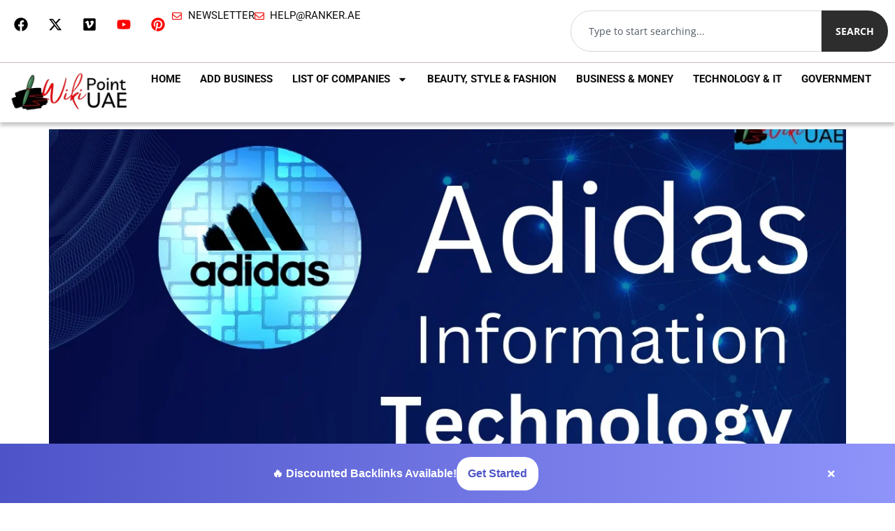

--- FILE ---
content_type: text/html; charset=UTF-8
request_url: https://wikipoint.ae/adidas-information-technology/
body_size: 44007
content:
<!doctype html>
<html dir="ltr" lang="en-US" prefix="og: https://ogp.me/ns#">
<head>
	<meta charset="UTF-8"><link rel="preconnect" href="https://fonts.gstatic.com/" crossorigin />
	<meta name="viewport" content="width=device-width, initial-scale=1">
	<link rel="profile" href="https://gmpg.org/xfn/11">
	<title>Adidas Information Technology</title>

		<!-- All in One SEO 4.9.3 - aioseo.com -->
	<meta name="description" content="Adidas is a global leader in the sports industry, known for its innovative products and marketing strategies" />
	<meta name="robots" content="max-image-preview:large" />
	<meta name="author" content="Admin"/>
	<meta name="google-site-verification" content="m4HMKPP3hi5UO2z6EFdIC4HRwkKrxpOpJz9zZUHiM6U" />
	<link rel="canonical" href="https://wikipoint.ae/adidas-information-technology/" />
	<meta name="generator" content="All in One SEO (AIOSEO) 4.9.3" />
		<meta property="og:locale" content="en_US" />
		<meta property="og:site_name" content="UAE Wiki Point - UAE knowledge &amp; Business Finder" />
		<meta property="og:type" content="article" />
		<meta property="og:title" content="Adidas Information Technology" />
		<meta property="og:description" content="Adidas is a global leader in the sports industry, known for its innovative products and marketing strategies" />
		<meta property="og:url" content="https://wikipoint.ae/adidas-information-technology/" />
		<meta property="og:image" content="https://wikipoint.ae/wp-content/uploads/2023/04/wikipoint-logo.png" />
		<meta property="og:image:secure_url" content="https://wikipoint.ae/wp-content/uploads/2023/04/wikipoint-logo.png" />
		<meta property="og:image:width" content="200" />
		<meta property="og:image:height" content="70" />
		<meta property="article:published_time" content="2023-04-16T09:35:20+00:00" />
		<meta property="article:modified_time" content="2025-02-01T10:23:41+00:00" />
		<meta name="twitter:card" content="summary_large_image" />
		<meta name="twitter:title" content="Adidas Information Technology" />
		<meta name="twitter:description" content="Adidas is a global leader in the sports industry, known for its innovative products and marketing strategies" />
		<meta name="twitter:image" content="https://wikipoint.ae/wp-content/uploads/2023/04/wikipoint-logo.png" />
		<script type="application/ld+json" class="aioseo-schema">
			{"@context":"https:\/\/schema.org","@graph":[{"@type":"BlogPosting","@id":"https:\/\/wikipoint.ae\/adidas-information-technology\/#blogposting","name":"Adidas Information Technology","headline":"Adidas Information Technology","author":{"@id":"https:\/\/wikipoint.ae\/author\/rsqqs\/#author"},"publisher":{"@id":"https:\/\/wikipoint.ae\/#person"},"image":{"@type":"ImageObject","url":"https:\/\/wikipoint.ae\/wp-content\/uploads\/2023\/04\/adidas-information-technology_.webp","width":1200,"height":600,"caption":"Adidas Information Technology"},"datePublished":"2023-04-16T09:35:20+00:00","dateModified":"2025-02-01T10:23:41+00:00","inLanguage":"en-US","mainEntityOfPage":{"@id":"https:\/\/wikipoint.ae\/adidas-information-technology\/#webpage"},"isPartOf":{"@id":"https:\/\/wikipoint.ae\/adidas-information-technology\/#webpage"},"articleSection":"Technology &amp; IT"},{"@type":"BreadcrumbList","@id":"https:\/\/wikipoint.ae\/adidas-information-technology\/#breadcrumblist","itemListElement":[{"@type":"ListItem","@id":"https:\/\/wikipoint.ae#listItem","position":1,"name":"Home","item":"https:\/\/wikipoint.ae","nextItem":{"@type":"ListItem","@id":"https:\/\/wikipoint.ae\/category\/technology-it\/#listItem","name":"Technology &amp; IT"}},{"@type":"ListItem","@id":"https:\/\/wikipoint.ae\/category\/technology-it\/#listItem","position":2,"name":"Technology &amp; IT","item":"https:\/\/wikipoint.ae\/category\/technology-it\/","nextItem":{"@type":"ListItem","@id":"https:\/\/wikipoint.ae\/adidas-information-technology\/#listItem","name":"Adidas Information Technology"},"previousItem":{"@type":"ListItem","@id":"https:\/\/wikipoint.ae#listItem","name":"Home"}},{"@type":"ListItem","@id":"https:\/\/wikipoint.ae\/adidas-information-technology\/#listItem","position":3,"name":"Adidas Information Technology","previousItem":{"@type":"ListItem","@id":"https:\/\/wikipoint.ae\/category\/technology-it\/#listItem","name":"Technology &amp; IT"}}]},{"@type":"Person","@id":"https:\/\/wikipoint.ae\/author\/rsqqs\/#author","url":"https:\/\/wikipoint.ae\/author\/rsqqs\/","name":"Admin"},{"@type":"WebPage","@id":"https:\/\/wikipoint.ae\/adidas-information-technology\/#webpage","url":"https:\/\/wikipoint.ae\/adidas-information-technology\/","name":"Adidas Information Technology","description":"Adidas is a global leader in the sports industry, known for its innovative products and marketing strategies","inLanguage":"en-US","isPartOf":{"@id":"https:\/\/wikipoint.ae\/#website"},"breadcrumb":{"@id":"https:\/\/wikipoint.ae\/adidas-information-technology\/#breadcrumblist"},"author":{"@id":"https:\/\/wikipoint.ae\/author\/rsqqs\/#author"},"creator":{"@id":"https:\/\/wikipoint.ae\/author\/rsqqs\/#author"},"image":{"@type":"ImageObject","url":"https:\/\/wikipoint.ae\/wp-content\/uploads\/2023\/04\/adidas-information-technology_.webp","@id":"https:\/\/wikipoint.ae\/adidas-information-technology\/#mainImage","width":1200,"height":600,"caption":"Adidas Information Technology"},"primaryImageOfPage":{"@id":"https:\/\/wikipoint.ae\/adidas-information-technology\/#mainImage"},"datePublished":"2023-04-16T09:35:20+00:00","dateModified":"2025-02-01T10:23:41+00:00"},{"@type":"WebSite","@id":"https:\/\/wikipoint.ae\/#website","url":"https:\/\/wikipoint.ae\/","name":"UAE Wiki Point","description":"UAE knowledge & Business Finder","inLanguage":"en-US","publisher":{"@id":"https:\/\/wikipoint.ae\/#person"}}]}
		</script>
		<!-- All in One SEO -->

<link rel='dns-prefetch' href='//www.googletagmanager.com' />
<link rel="alternate" type="application/rss+xml" title="UAE Wiki Point &raquo; Feed" href="https://wikipoint.ae/feed/" />
<link rel="alternate" type="application/rss+xml" title="UAE Wiki Point &raquo; Comments Feed" href="https://wikipoint.ae/comments/feed/" />
<link rel="alternate" type="application/rss+xml" title="UAE Wiki Point &raquo; Adidas Information Technology Comments Feed" href="https://wikipoint.ae/adidas-information-technology/feed/" />
<link rel="alternate" title="oEmbed (JSON)" type="application/json+oembed" href="https://wikipoint.ae/wp-json/oembed/1.0/embed?url=https%3A%2F%2Fwikipoint.ae%2Fadidas-information-technology%2F" />
<link rel="alternate" title="oEmbed (XML)" type="text/xml+oembed" href="https://wikipoint.ae/wp-json/oembed/1.0/embed?url=https%3A%2F%2Fwikipoint.ae%2Fadidas-information-technology%2F&#038;format=xml" />

<script src="[data-uri]" defer></script><script data-optimized="1" src="https://wikipoint.ae/wp-content/plugins/litespeed-cache/assets/js/webfontloader.min.js" defer></script><link data-optimized="2" rel="stylesheet" href="https://wikipoint.ae/wp-content/litespeed/css/82d9ee877b9814f840cd900541877973.css?ver=9bf53" />







































<script src="https://wikipoint.ae/wp-includes/js/jquery/jquery.min.js?ver=3.7.1" id="jquery-core-js"></script>
<script data-optimized="1" src="https://wikipoint.ae/wp-content/litespeed/js/1a100bed68eb9720b9f98ff594925c37.js?ver=343e3" id="jquery-migrate-js" defer data-deferred="1"></script>

<!-- Google tag (gtag.js) snippet added by Site Kit -->
<!-- Google Analytics snippet added by Site Kit -->
<script src="https://www.googletagmanager.com/gtag/js?id=GT-MJJMZ7Z6" id="google_gtagjs-js" defer data-deferred="1"></script>
<script id="google_gtagjs-js-after" src="[data-uri]" defer></script>
<link rel="https://api.w.org/" href="https://wikipoint.ae/wp-json/" /><link rel="alternate" title="JSON" type="application/json" href="https://wikipoint.ae/wp-json/wp/v2/posts/17332" /><link rel="EditURI" type="application/rsd+xml" title="RSD" href="https://wikipoint.ae/xmlrpc.php?rsd" />
<meta name="generator" content="WordPress 6.9" />
<link rel='shortlink' href='https://wikipoint.ae/?p=17332' />
<meta name="generator" content="Site Kit by Google 1.170.0" /><meta name="generator" content="Elementor 3.34.1; features: e_font_icon_svg, additional_custom_breakpoints; settings: css_print_method-external, google_font-enabled, font_display-swap">
			
			<link rel="icon" href="https://wikipoint.ae/wp-content/uploads/2023/04/wikipoint-dubai-uae.png" sizes="32x32" />
<link rel="icon" href="https://wikipoint.ae/wp-content/uploads/2023/04/wikipoint-dubai-uae.png" sizes="192x192" />
<link rel="apple-touch-icon" href="https://wikipoint.ae/wp-content/uploads/2023/04/wikipoint-dubai-uae.png" />
<meta name="msapplication-TileImage" content="https://wikipoint.ae/wp-content/uploads/2023/04/wikipoint-dubai-uae.png" />
</head>
<body class="wp-singular post-template-default single single-post postid-17332 single-format-standard wp-custom-logo wp-embed-responsive wp-theme-hello-elementor hello-elementor-default elementor-default elementor-kit-15732 elementor-page-17237">


<a class="skip-link screen-reader-text" href="#content">Skip to content</a>

		<header data-elementor-type="header" data-elementor-id="17243" class="elementor elementor-17243 elementor-location-header" data-elementor-post-type="elementor_library">
			<div class="elementor-element elementor-element-2f646e8 e-con-full e-flex e-con e-parent" data-id="2f646e8" data-element_type="container">
		<div class="elementor-element elementor-element-8403fc6 e-con-full e-flex e-con e-child" data-id="8403fc6" data-element_type="container">
				<div class="elementor-element elementor-element-25761dd e-grid-align-left elementor-shape-rounded elementor-grid-0 elementor-widget elementor-widget-social-icons" data-id="25761dd" data-element_type="widget" data-widget_type="social-icons.default">
				<div class="elementor-widget-container">
							<div class="elementor-social-icons-wrapper elementor-grid" role="list">
							<span class="elementor-grid-item" role="listitem">
					<a class="elementor-icon elementor-social-icon elementor-social-icon-facebook elementor-repeater-item-1d63ee4" target="_blank">
						<span class="elementor-screen-only">Facebook</span>
						<svg aria-hidden="true" class="e-font-icon-svg e-fab-facebook" viewBox="0 0 512 512" xmlns="http://www.w3.org/2000/svg"><path d="M504 256C504 119 393 8 256 8S8 119 8 256c0 123.78 90.69 226.38 209.25 245V327.69h-63V256h63v-54.64c0-62.15 37-96.48 93.67-96.48 27.14 0 55.52 4.84 55.52 4.84v61h-31.28c-30.8 0-40.41 19.12-40.41 38.73V256h68.78l-11 71.69h-57.78V501C413.31 482.38 504 379.78 504 256z"></path></svg>					</a>
				</span>
							<span class="elementor-grid-item" role="listitem">
					<a class="elementor-icon elementor-social-icon elementor-social-icon-x-twitter elementor-repeater-item-3fa2694" target="_blank">
						<span class="elementor-screen-only">X-twitter</span>
						<svg aria-hidden="true" class="e-font-icon-svg e-fab-x-twitter" viewBox="0 0 512 512" xmlns="http://www.w3.org/2000/svg"><path d="M389.2 48h70.6L305.6 224.2 487 464H345L233.7 318.6 106.5 464H35.8L200.7 275.5 26.8 48H172.4L272.9 180.9 389.2 48zM364.4 421.8h39.1L151.1 88h-42L364.4 421.8z"></path></svg>					</a>
				</span>
							<span class="elementor-grid-item" role="listitem">
					<a class="elementor-icon elementor-social-icon elementor-social-icon-vimeo elementor-repeater-item-9e0ee4d" target="_blank">
						<span class="elementor-screen-only">Vimeo</span>
						<svg aria-hidden="true" class="e-font-icon-svg e-fab-vimeo" viewBox="0 0 448 512" xmlns="http://www.w3.org/2000/svg"><path d="M403.2 32H44.8C20.1 32 0 52.1 0 76.8v358.4C0 459.9 20.1 480 44.8 480h358.4c24.7 0 44.8-20.1 44.8-44.8V76.8c0-24.7-20.1-44.8-44.8-44.8zM377 180.8c-1.4 31.5-23.4 74.7-66 129.4-44 57.2-81.3 85.8-111.7 85.8-18.9 0-34.8-17.4-47.9-52.3-25.5-93.3-36.4-148-57.4-148-2.4 0-10.9 5.1-25.4 15.2l-15.2-19.6c37.3-32.8 72.9-69.2 95.2-71.2 25.2-2.4 40.7 14.8 46.5 51.7 20.7 131.2 29.9 151 67.6 91.6 13.5-21.4 20.8-37.7 21.8-48.9 3.5-33.2-25.9-30.9-45.8-22.4 15.9-52.1 46.3-77.4 91.2-76 33.3.9 49 22.5 47.1 64.7z"></path></svg>					</a>
				</span>
							<span class="elementor-grid-item" role="listitem">
					<a class="elementor-icon elementor-social-icon elementor-social-icon-youtube elementor-repeater-item-0d4cd15" target="_blank">
						<span class="elementor-screen-only">Youtube</span>
						<svg aria-hidden="true" class="e-font-icon-svg e-fab-youtube" viewBox="0 0 576 512" xmlns="http://www.w3.org/2000/svg"><path d="M549.655 124.083c-6.281-23.65-24.787-42.276-48.284-48.597C458.781 64 288 64 288 64S117.22 64 74.629 75.486c-23.497 6.322-42.003 24.947-48.284 48.597-11.412 42.867-11.412 132.305-11.412 132.305s0 89.438 11.412 132.305c6.281 23.65 24.787 41.5 48.284 47.821C117.22 448 288 448 288 448s170.78 0 213.371-11.486c23.497-6.321 42.003-24.171 48.284-47.821 11.412-42.867 11.412-132.305 11.412-132.305s0-89.438-11.412-132.305zm-317.51 213.508V175.185l142.739 81.205-142.739 81.201z"></path></svg>					</a>
				</span>
							<span class="elementor-grid-item" role="listitem">
					<a class="elementor-icon elementor-social-icon elementor-social-icon-pinterest elementor-repeater-item-2efb644" target="_blank">
						<span class="elementor-screen-only">Pinterest</span>
						<svg aria-hidden="true" class="e-font-icon-svg e-fab-pinterest" viewBox="0 0 496 512" xmlns="http://www.w3.org/2000/svg"><path d="M496 256c0 137-111 248-248 248-25.6 0-50.2-3.9-73.4-11.1 10.1-16.5 25.2-43.5 30.8-65 3-11.6 15.4-59 15.4-59 8.1 15.4 31.7 28.5 56.8 28.5 74.8 0 128.7-68.8 128.7-154.3 0-81.9-66.9-143.2-152.9-143.2-107 0-163.9 71.8-163.9 150.1 0 36.4 19.4 81.7 50.3 96.1 4.7 2.2 7.2 1.2 8.3-3.3.8-3.4 5-20.3 6.9-28.1.6-2.5.3-4.7-1.7-7.1-10.1-12.5-18.3-35.3-18.3-56.6 0-54.7 41.4-107.6 112-107.6 60.9 0 103.6 41.5 103.6 100.9 0 67.1-33.9 113.6-78 113.6-24.3 0-42.6-20.1-36.7-44.8 7-29.5 20.5-61.3 20.5-82.6 0-19-10.2-34.9-31.4-34.9-24.9 0-44.9 25.7-44.9 60.2 0 22 7.4 36.8 7.4 36.8s-24.5 103.8-29 123.2c-5 21.4-3 51.6-.9 71.2C65.4 450.9 0 361.1 0 256 0 119 111 8 248 8s248 111 248 248z"></path></svg>					</a>
				</span>
					</div>
						</div>
				</div>
				<div class="elementor-element elementor-element-7e79b10 elementor-icon-list--layout-inline elementor-widget__width-auto elementor-list-item-link-full_width elementor-widget elementor-widget-icon-list" data-id="7e79b10" data-element_type="widget" data-widget_type="icon-list.default">
				<div class="elementor-widget-container">
							<ul class="elementor-icon-list-items elementor-inline-items">
							<li class="elementor-icon-list-item elementor-inline-item">
											<a href="#elementor-action%3Aaction%3Dpopup%3Aopen%26settings%3DeyJpZCI6IjE3MjA5IiwidG9nZ2xlIjpmYWxzZX0%3D">

												<span class="elementor-icon-list-icon">
							<svg aria-hidden="true" class="e-font-icon-svg e-far-envelope" viewBox="0 0 512 512" xmlns="http://www.w3.org/2000/svg"><path d="M464 64H48C21.49 64 0 85.49 0 112v288c0 26.51 21.49 48 48 48h416c26.51 0 48-21.49 48-48V112c0-26.51-21.49-48-48-48zm0 48v40.805c-22.422 18.259-58.168 46.651-134.587 106.49-16.841 13.247-50.201 45.072-73.413 44.701-23.208.375-56.579-31.459-73.413-44.701C106.18 199.465 70.425 171.067 48 152.805V112h416zM48 400V214.398c22.914 18.251 55.409 43.862 104.938 82.646 21.857 17.205 60.134 55.186 103.062 54.955 42.717.231 80.509-37.199 103.053-54.947 49.528-38.783 82.032-64.401 104.947-82.653V400H48z"></path></svg>						</span>
										<span class="elementor-icon-list-text">Newsletter</span>
											</a>
									</li>
								<li class="elementor-icon-list-item elementor-inline-item">
											<a href="#elementor-action%3Aaction%3Dpopup%3Aopen%26settings%3DeyJpZCI6IjE3MjA5IiwidG9nZ2xlIjpmYWxzZX0%3D">

												<span class="elementor-icon-list-icon">
							<svg aria-hidden="true" class="e-font-icon-svg e-far-envelope" viewBox="0 0 512 512" xmlns="http://www.w3.org/2000/svg"><path d="M464 64H48C21.49 64 0 85.49 0 112v288c0 26.51 21.49 48 48 48h416c26.51 0 48-21.49 48-48V112c0-26.51-21.49-48-48-48zm0 48v40.805c-22.422 18.259-58.168 46.651-134.587 106.49-16.841 13.247-50.201 45.072-73.413 44.701-23.208.375-56.579-31.459-73.413-44.701C106.18 199.465 70.425 171.067 48 152.805V112h416zM48 400V214.398c22.914 18.251 55.409 43.862 104.938 82.646 21.857 17.205 60.134 55.186 103.062 54.955 42.717.231 80.509-37.199 103.053-54.947 49.528-38.783 82.032-64.401 104.947-82.653V400H48z"></path></svg>						</span>
										<span class="elementor-icon-list-text">help@ranker.ae</span>
											</a>
									</li>
						</ul>
						</div>
				</div>
				</div>
		<div class="elementor-element elementor-element-787adda e-con-full elementor-hidden-mobile e-flex e-con e-child" data-id="787adda" data-element_type="container">
				<div class="elementor-element elementor-element-120be5c elementor-widget elementor-widget-search" data-id="120be5c" data-element_type="widget" data-settings="{&quot;submit_trigger&quot;:&quot;click_submit&quot;,&quot;pagination_type_options&quot;:&quot;none&quot;}" data-widget_type="search.default">
				<div class="elementor-widget-container">
							<search class="e-search hidden" role="search">
			<form class="e-search-form" action="https://wikipoint.ae" method="get">

				
				<label class="e-search-label" for="search-120be5c">
					<span class="elementor-screen-only">
						Search					</span>
									</label>

				<div class="e-search-input-wrapper">
					<input id="search-120be5c" placeholder="Type to start searching..." class="e-search-input" type="search" name="s" value="" autocomplete="off" role="combobox" aria-autocomplete="list" aria-expanded="false" aria-controls="results-120be5c" aria-haspopup="listbox">
					<svg aria-hidden="true" class="e-font-icon-svg e-fas-times" viewBox="0 0 352 512" xmlns="http://www.w3.org/2000/svg"><path d="M242.72 256l100.07-100.07c12.28-12.28 12.28-32.19 0-44.48l-22.24-22.24c-12.28-12.28-32.19-12.28-44.48 0L176 189.28 75.93 89.21c-12.28-12.28-32.19-12.28-44.48 0L9.21 111.45c-12.28 12.28-12.28 32.19 0 44.48L109.28 256 9.21 356.07c-12.28 12.28-12.28 32.19 0 44.48l22.24 22.24c12.28 12.28 32.2 12.28 44.48 0L176 322.72l100.07 100.07c12.28 12.28 32.2 12.28 44.48 0l22.24-22.24c12.28-12.28 12.28-32.19 0-44.48L242.72 256z"></path></svg>										<output id="results-120be5c" class="e-search-results-container hide-loader" aria-live="polite" aria-atomic="true" aria-label="Results for search" tabindex="0">
						<div class="e-search-results"></div>
											</output>
									</div>
				
				
				<button class="e-search-submit  " type="submit">
					
										<span class="">
						Search					</span>
									</button>
				<input type="hidden" name="e_search_props" value="120be5c-17243">
			</form>
		</search>
						</div>
				</div>
				</div>
				</div>
		<div class="elementor-element elementor-element-bbe35d4 e-con-full e-flex e-con e-parent" data-id="bbe35d4" data-element_type="container">
		<div class="elementor-element elementor-element-f22562c e-con-full e-flex e-con e-child" data-id="f22562c" data-element_type="container">
				<div class="elementor-element elementor-element-fd30471 elementor-widget elementor-widget-theme-site-logo elementor-widget-image" data-id="fd30471" data-element_type="widget" data-widget_type="theme-site-logo.default">
				<div class="elementor-widget-container">
											<a href="https://wikipoint.ae">
			<img data-lazyloaded="1" src="[data-uri]" width="200" height="70" data-src="https://wikipoint.ae/wp-content/uploads/2023/04/wikipoint-logo.png" class="attachment-full size-full wp-image-15754" alt="" />				</a>
											</div>
				</div>
				</div>
		<div class="elementor-element elementor-element-f254ad7 e-con-full e-flex e-con e-child" data-id="f254ad7" data-element_type="container">
				<div class="elementor-element elementor-element-d3392c2 elementor-nav-menu__align-start elementor-nav-menu--stretch elementor-widget__width-initial elementor-nav-menu--dropdown-tablet elementor-nav-menu__text-align-aside elementor-nav-menu--toggle elementor-nav-menu--burger elementor-widget elementor-widget-nav-menu" data-id="d3392c2" data-element_type="widget" data-settings="{&quot;full_width&quot;:&quot;stretch&quot;,&quot;layout&quot;:&quot;horizontal&quot;,&quot;submenu_icon&quot;:{&quot;value&quot;:&quot;&lt;svg aria-hidden=\&quot;true\&quot; class=\&quot;e-font-icon-svg e-fas-caret-down\&quot; viewBox=\&quot;0 0 320 512\&quot; xmlns=\&quot;http:\/\/www.w3.org\/2000\/svg\&quot;&gt;&lt;path d=\&quot;M31.3 192h257.3c17.8 0 26.7 21.5 14.1 34.1L174.1 354.8c-7.8 7.8-20.5 7.8-28.3 0L17.2 226.1C4.6 213.5 13.5 192 31.3 192z\&quot;&gt;&lt;\/path&gt;&lt;\/svg&gt;&quot;,&quot;library&quot;:&quot;fa-solid&quot;},&quot;toggle&quot;:&quot;burger&quot;}" data-widget_type="nav-menu.default">
				<div class="elementor-widget-container">
								<nav aria-label="Menu" class="elementor-nav-menu--main elementor-nav-menu__container elementor-nav-menu--layout-horizontal e--pointer-none">
				<ul id="menu-1-d3392c2" class="elementor-nav-menu"><li class="menu-item menu-item-type-post_type menu-item-object-page menu-item-home menu-item-15784"><a href="https://wikipoint.ae/" class="elementor-item">Home</a></li>
<li class="menu-item menu-item-type-post_type menu-item-object-page menu-item-15805"><a href="https://wikipoint.ae/add-business/" class="elementor-item">Add Business</a></li>
<li class="menu-item menu-item-type-post_type menu-item-object-page menu-item-has-children menu-item-17170"><a href="https://wikipoint.ae/list-of-companies-in-uae-directory/" class="elementor-item">List of Companies</a>
<ul class="sub-menu elementor-nav-menu--dropdown">
	<li class="menu-item menu-item-type-post_type menu-item-object-page menu-item-15797"><a href="https://wikipoint.ae/list-of-companies-in-abu-dhabi/" class="elementor-sub-item">Abu Dhabi</a></li>
	<li class="menu-item menu-item-type-post_type menu-item-object-page menu-item-15798"><a href="https://wikipoint.ae/list-of-companies-in-dubai/" class="elementor-sub-item">Dubai</a></li>
	<li class="menu-item menu-item-type-post_type menu-item-object-page menu-item-15796"><a href="https://wikipoint.ae/list-of-companies-in-sharjah/" class="elementor-sub-item">Sharjah</a></li>
	<li class="menu-item menu-item-type-post_type menu-item-object-page menu-item-15795"><a href="https://wikipoint.ae/list-of-companies-in-ajman/" class="elementor-sub-item">Ajman</a></li>
</ul>
</li>
<li class="menu-item menu-item-type-taxonomy menu-item-object-category menu-item-15771"><a href="https://wikipoint.ae/category/beauty-style-fashion/" class="elementor-item">Beauty, Style &amp; Fashion</a></li>
<li class="menu-item menu-item-type-taxonomy menu-item-object-category menu-item-15773"><a href="https://wikipoint.ae/category/business-money/" class="elementor-item">Business &amp; Money</a></li>
<li class="menu-item menu-item-type-taxonomy menu-item-object-category current-post-ancestor current-menu-parent current-post-parent menu-item-15782"><a href="https://wikipoint.ae/category/technology-it/" class="elementor-item">Technology &amp; IT</a></li>
<li class="menu-item menu-item-type-taxonomy menu-item-object-category menu-item-15778"><a href="https://wikipoint.ae/category/government/" class="elementor-item">Government</a></li>
</ul>			</nav>
					<div class="elementor-menu-toggle" role="button" tabindex="0" aria-label="Menu Toggle" aria-expanded="false">
			<svg aria-hidden="true" role="presentation" class="elementor-menu-toggle__icon--open e-font-icon-svg e-eicon-menu-bar" viewBox="0 0 1000 1000" xmlns="http://www.w3.org/2000/svg"><path d="M104 333H896C929 333 958 304 958 271S929 208 896 208H104C71 208 42 237 42 271S71 333 104 333ZM104 583H896C929 583 958 554 958 521S929 458 896 458H104C71 458 42 487 42 521S71 583 104 583ZM104 833H896C929 833 958 804 958 771S929 708 896 708H104C71 708 42 737 42 771S71 833 104 833Z"></path></svg><svg aria-hidden="true" role="presentation" class="elementor-menu-toggle__icon--close e-font-icon-svg e-eicon-close" viewBox="0 0 1000 1000" xmlns="http://www.w3.org/2000/svg"><path d="M742 167L500 408 258 167C246 154 233 150 217 150 196 150 179 158 167 167 154 179 150 196 150 212 150 229 154 242 171 254L408 500 167 742C138 771 138 800 167 829 196 858 225 858 254 829L496 587 738 829C750 842 767 846 783 846 800 846 817 842 829 829 842 817 846 804 846 783 846 767 842 750 829 737L588 500 833 258C863 229 863 200 833 171 804 137 775 137 742 167Z"></path></svg>		</div>
					<nav class="elementor-nav-menu--dropdown elementor-nav-menu__container" aria-hidden="true">
				<ul id="menu-2-d3392c2" class="elementor-nav-menu"><li class="menu-item menu-item-type-post_type menu-item-object-page menu-item-home menu-item-15784"><a href="https://wikipoint.ae/" class="elementor-item" tabindex="-1">Home</a></li>
<li class="menu-item menu-item-type-post_type menu-item-object-page menu-item-15805"><a href="https://wikipoint.ae/add-business/" class="elementor-item" tabindex="-1">Add Business</a></li>
<li class="menu-item menu-item-type-post_type menu-item-object-page menu-item-has-children menu-item-17170"><a href="https://wikipoint.ae/list-of-companies-in-uae-directory/" class="elementor-item" tabindex="-1">List of Companies</a>
<ul class="sub-menu elementor-nav-menu--dropdown">
	<li class="menu-item menu-item-type-post_type menu-item-object-page menu-item-15797"><a href="https://wikipoint.ae/list-of-companies-in-abu-dhabi/" class="elementor-sub-item" tabindex="-1">Abu Dhabi</a></li>
	<li class="menu-item menu-item-type-post_type menu-item-object-page menu-item-15798"><a href="https://wikipoint.ae/list-of-companies-in-dubai/" class="elementor-sub-item" tabindex="-1">Dubai</a></li>
	<li class="menu-item menu-item-type-post_type menu-item-object-page menu-item-15796"><a href="https://wikipoint.ae/list-of-companies-in-sharjah/" class="elementor-sub-item" tabindex="-1">Sharjah</a></li>
	<li class="menu-item menu-item-type-post_type menu-item-object-page menu-item-15795"><a href="https://wikipoint.ae/list-of-companies-in-ajman/" class="elementor-sub-item" tabindex="-1">Ajman</a></li>
</ul>
</li>
<li class="menu-item menu-item-type-taxonomy menu-item-object-category menu-item-15771"><a href="https://wikipoint.ae/category/beauty-style-fashion/" class="elementor-item" tabindex="-1">Beauty, Style &amp; Fashion</a></li>
<li class="menu-item menu-item-type-taxonomy menu-item-object-category menu-item-15773"><a href="https://wikipoint.ae/category/business-money/" class="elementor-item" tabindex="-1">Business &amp; Money</a></li>
<li class="menu-item menu-item-type-taxonomy menu-item-object-category current-post-ancestor current-menu-parent current-post-parent menu-item-15782"><a href="https://wikipoint.ae/category/technology-it/" class="elementor-item" tabindex="-1">Technology &amp; IT</a></li>
<li class="menu-item menu-item-type-taxonomy menu-item-object-category menu-item-15778"><a href="https://wikipoint.ae/category/government/" class="elementor-item" tabindex="-1">Government</a></li>
</ul>			</nav>
						</div>
				</div>
				</div>
				</div>
				</header>
				<div data-elementor-type="single-post" data-elementor-id="17237" class="elementor elementor-17237 elementor-location-single post-17332 post type-post status-publish format-standard has-post-thumbnail hentry category-technology-it" data-elementor-post-type="elementor_library">
			<div class="elementor-element elementor-element-700fbde e-flex e-con-boxed e-con e-parent" data-id="700fbde" data-element_type="container">
					<div class="e-con-inner">
				<div class="elementor-element elementor-element-3d63c95 elementor-widget elementor-widget-theme-post-featured-image elementor-widget-image" data-id="3d63c95" data-element_type="widget" data-widget_type="theme-post-featured-image.default">
				<div class="elementor-widget-container">
															<img data-lazyloaded="1" src="[data-uri]" width="1200" height="600" data-src="https://wikipoint.ae/wp-content/uploads/2023/04/adidas-information-technology_.webp" class="attachment-full size-full wp-image-23280" alt="Adidas Information Technology" data-srcset="https://wikipoint.ae/wp-content/uploads/2023/04/adidas-information-technology_.webp 1200w, https://wikipoint.ae/wp-content/uploads/2023/04/adidas-information-technology_-300x150.webp 300w, https://wikipoint.ae/wp-content/uploads/2023/04/adidas-information-technology_-1024x512.webp 1024w, https://wikipoint.ae/wp-content/uploads/2023/04/adidas-information-technology_-768x384.webp 768w" data-sizes="(max-width: 1200px) 100vw, 1200px" />															</div>
				</div>
					</div>
				</div>
		<div class="elementor-element elementor-element-76fd23b e-flex e-con-boxed e-con e-parent" data-id="76fd23b" data-element_type="container">
					<div class="e-con-inner">
		<div class="elementor-element elementor-element-a131aae e-con-full e-flex e-con e-child" data-id="a131aae" data-element_type="container">
				<div class="elementor-element elementor-element-61e33a4 elementor-widget elementor-widget-post-info" data-id="61e33a4" data-element_type="widget" data-widget_type="post-info.default">
				<div class="elementor-widget-container">
							<ul class="elementor-inline-items elementor-icon-list-items elementor-post-info">
								<li class="elementor-icon-list-item elementor-repeater-item-e432729 elementor-inline-item" itemprop="about">
										<span class="elementor-icon-list-icon">
								<svg aria-hidden="true" class="e-font-icon-svg e-fas-tags" viewBox="0 0 640 512" xmlns="http://www.w3.org/2000/svg"><path d="M497.941 225.941L286.059 14.059A48 48 0 0 0 252.118 0H48C21.49 0 0 21.49 0 48v204.118a48 48 0 0 0 14.059 33.941l211.882 211.882c18.744 18.745 49.136 18.746 67.882 0l204.118-204.118c18.745-18.745 18.745-49.137 0-67.882zM112 160c-26.51 0-48-21.49-48-48s21.49-48 48-48 48 21.49 48 48-21.49 48-48 48zm513.941 133.823L421.823 497.941c-18.745 18.745-49.137 18.745-67.882 0l-.36-.36L527.64 323.522c16.999-16.999 26.36-39.6 26.36-63.64s-9.362-46.641-26.36-63.64L331.397 0h48.721a48 48 0 0 1 33.941 14.059l211.882 211.882c18.745 18.745 18.745 49.137 0 67.882z"></path></svg>							</span>
									<span class="elementor-icon-list-text elementor-post-info__item elementor-post-info__item--type-terms">
										<span class="elementor-post-info__terms-list">
				<a href="https://wikipoint.ae/category/technology-it/" class="elementor-post-info__terms-list-item">Technology &amp; IT</a>				</span>
					</span>
								</li>
				</ul>
						</div>
				</div>
				<div class="elementor-element elementor-element-30b9b3b elementor-widget elementor-widget-theme-post-title elementor-page-title elementor-widget-heading" data-id="30b9b3b" data-element_type="widget" data-widget_type="theme-post-title.default">
				<div class="elementor-widget-container">
					<h1 class="elementor-heading-title elementor-size-default">Adidas Information Technology</h1>				</div>
				</div>
				<div class="elementor-element elementor-element-f5507f8 elementor-widget elementor-widget-post-info" data-id="f5507f8" data-element_type="widget" data-widget_type="post-info.default">
				<div class="elementor-widget-container">
							<ul class="elementor-inline-items elementor-icon-list-items elementor-post-info">
								<li class="elementor-icon-list-item elementor-repeater-item-21118c0 elementor-inline-item" itemprop="author">
						<a href="https://wikipoint.ae/author/rsqqs/">
											<span class="elementor-icon-list-icon">
								<svg aria-hidden="true" class="e-font-icon-svg e-far-user-circle" viewBox="0 0 496 512" xmlns="http://www.w3.org/2000/svg"><path d="M248 104c-53 0-96 43-96 96s43 96 96 96 96-43 96-96-43-96-96-96zm0 144c-26.5 0-48-21.5-48-48s21.5-48 48-48 48 21.5 48 48-21.5 48-48 48zm0-240C111 8 0 119 0 256s111 248 248 248 248-111 248-248S385 8 248 8zm0 448c-49.7 0-95.1-18.3-130.1-48.4 14.9-23 40.4-38.6 69.6-39.5 20.8 6.4 40.6 9.6 60.5 9.6s39.7-3.1 60.5-9.6c29.2 1 54.7 16.5 69.6 39.5-35 30.1-80.4 48.4-130.1 48.4zm162.7-84.1c-24.4-31.4-62.1-51.9-105.1-51.9-10.2 0-26 9.6-57.6 9.6-31.5 0-47.4-9.6-57.6-9.6-42.9 0-80.6 20.5-105.1 51.9C61.9 339.2 48 299.2 48 256c0-110.3 89.7-200 200-200s200 89.7 200 200c0 43.2-13.9 83.2-37.3 115.9z"></path></svg>							</span>
									<span class="elementor-icon-list-text elementor-post-info__item elementor-post-info__item--type-author">
										Admin					</span>
									</a>
				</li>
				<li class="elementor-icon-list-item elementor-repeater-item-061701a elementor-inline-item" itemprop="datePublished">
						<a href="https://wikipoint.ae/2023/04/16/">
											<span class="elementor-icon-list-icon">
								<svg aria-hidden="true" class="e-font-icon-svg e-fas-calendar" viewBox="0 0 448 512" xmlns="http://www.w3.org/2000/svg"><path d="M12 192h424c6.6 0 12 5.4 12 12v260c0 26.5-21.5 48-48 48H48c-26.5 0-48-21.5-48-48V204c0-6.6 5.4-12 12-12zm436-44v-36c0-26.5-21.5-48-48-48h-48V12c0-6.6-5.4-12-12-12h-40c-6.6 0-12 5.4-12 12v52H160V12c0-6.6-5.4-12-12-12h-40c-6.6 0-12 5.4-12 12v52H48C21.5 64 0 85.5 0 112v36c0 6.6 5.4 12 12 12h424c6.6 0 12-5.4 12-12z"></path></svg>							</span>
									<span class="elementor-icon-list-text elementor-post-info__item elementor-post-info__item--type-date">
										<time>April 16, 2023</time>					</span>
									</a>
				</li>
				<li class="elementor-icon-list-item elementor-repeater-item-19ab891 elementor-inline-item">
										<span class="elementor-icon-list-icon">
								<svg aria-hidden="true" class="e-font-icon-svg e-far-clock" viewBox="0 0 512 512" xmlns="http://www.w3.org/2000/svg"><path d="M256 8C119 8 8 119 8 256s111 248 248 248 248-111 248-248S393 8 256 8zm0 448c-110.5 0-200-89.5-200-200S145.5 56 256 56s200 89.5 200 200-89.5 200-200 200zm61.8-104.4l-84.9-61.7c-3.1-2.3-4.9-5.9-4.9-9.7V116c0-6.6 5.4-12 12-12h32c6.6 0 12 5.4 12 12v141.7l66.8 48.6c5.4 3.9 6.5 11.4 2.6 16.8L334.6 349c-3.9 5.3-11.4 6.5-16.8 2.6z"></path></svg>							</span>
									<span class="elementor-icon-list-text elementor-post-info__item elementor-post-info__item--type-time">
										<time>9:35 am</time>					</span>
								</li>
				</ul>
						</div>
				</div>
				<div class="elementor-element elementor-element-83be3c1 elementor-widget elementor-widget-theme-post-content" data-id="83be3c1" data-element_type="widget" data-widget_type="theme-post-content.default">
				<div class="elementor-widget-container">
					
<p>Adidas is a global leader in the sports industry, known for its innovative products and marketing strategies. In this article, we&#8217;ll explore how Adidas uses information technology to drive its business operations and stay ahead of the competition.</p>



<p>Adidas is a multinational corporation that designs and manufactures sports shoes, clothing, and accessories. The company has a strong brand presence in the global sports industry, thanks to its innovative products and marketing strategies. However, Adidas also leverages the power of information technology to drive its business operations and stay ahead of the competition.</p>



<p>In this article, we&#8217;ll explore Adidas&#8217; innovative information technology strategies and how they help the company maintain its competitive edge. We&#8217;ll look at some of the ways Adidas uses technology to improve its supply chain management, marketing, and customer engagement.</p>



<h2 class="wp-block-heading">Adidas&#8217; Supply Chain Management</h2>



<p>Adidas has a complex supply chain that spans multiple countries and involves numerous stakeholders. To manage this supply chain efficiently, Adidas has invested heavily in information technology. The company uses various software systems to track and manage its inventory, manufacturing processes, and logistics operations.</p>



<p>One of Adidas&#8217; most significant investments in supply chain management is its &#8216;Speedfactory&#8217; concept. The Speedfactory is a highly automated manufacturing facility that uses robotics and 3D printing to produce shoes more quickly and efficiently than traditional factories. The Speedfactory concept is based on a &#8216;on-demand&#8217; model, which means that shoes are only produced when there is demand for them. This helps Adidas reduce its inventory costs and improve its supply chain efficiency.</p>



<h2 class="wp-block-heading" style="text-transform: capitalize;">Adidas&#8217; Marketing Strategies</h2>



<p><strong><a href="https://en.wikipedia.org/wiki/Adidas" target="_blank" rel="noreferrer noopener">Adidas</a></strong> has always been known for its innovative marketing strategies, and the company continues to push the boundaries of what&#8217;s possible in this area. One of the ways Adidas has leveraged technology to improve its marketing is by using data analytics.</p>



<figure class="wp-block-image aligncenter size-large"><img data-lazyloaded="1" src="[data-uri]" fetchpriority="high" fetchpriority="high" decoding="async" class="alignnone wp-image-23278 size-full" data-src="https://wikipoint.ae/wp-content/uploads/2023/04/adidas-information-technology-2.webp" alt="Adidas Information Technology" width="1200" height="600" data-srcset="https://wikipoint.ae/wp-content/uploads/2023/04/adidas-information-technology-2.webp 1200w, https://wikipoint.ae/wp-content/uploads/2023/04/adidas-information-technology-2-300x150.webp 300w, https://wikipoint.ae/wp-content/uploads/2023/04/adidas-information-technology-2-1024x512.webp 1024w, https://wikipoint.ae/wp-content/uploads/2023/04/adidas-information-technology-2-768x384.webp 768w" data-sizes="(max-width: 1200px) 100vw, 1200px" /></figure>



<p>Adidas collects a vast amount of data about its customers through various channels, such as its website, social media accounts, and retail stores. The company then uses this data to gain insights into customer behavior and preferences, which it can use to develop targeted marketing campaigns.</p>



<p>Adidas also uses augmented reality (AR) to enhance its marketing efforts. For example, the company has created an AR app that allows customers to try on virtual shoes before purchasing them. This provides a more immersive and engaging shopping experience and can help customers make more informed purchase decisions.</p>



<h2 class="wp-block-heading" style="text-transform: capitalize;">Adidas&#8217; Customer Engagement</h2>



<p>Adidas understands the importance of engaging with customers and building brand loyalty. To this end, the company has developed several innovative customer engagement strategies that leverage information technology.</p>



<p>One of Adidas&#8217; most significant customer engagement strategies is its &#8216;miadidas&#8217; program. Miadidas allows customers to design their own shoes, choosing from a range of styles, colors, and materials. This level of customization helps Adidas build stronger relationships with its customers and provides a unique selling proposition.</p>



<p>Adidas also uses social media to engage with its customers. The company has a strong presence on various social media platforms, such as Instagram and Twitter, where it shares content related to its products and brand. Adidas also uses social media to run contests and promotions, which help drive engagement and brand awareness. <a href="https://wikipoint.ae/category/technology-it/" target="_blank" rel="noreferrer noopener">More Post Visit</a></p>



<h3 class="wp-block-heading">Adidas Information Technology</h3>



<p>Adidas is a global leader in the sports industry, known for its innovative products and marketing strategies. However, the company&#8217;s success is also due in part to its innovative use of information technology. From supply chain management to marketing and customer engagement, Adidas leverages technology to drive its business operations and stay ahead of the competition.</p>



<p>As technology continues to evolve, we can expect Adidas to continue pushing the boundaries of what&#8217;s possible. Whether it&#8217;s through the use of AI, virtual reality, or other emerging technologies, Adidas is sure to stay at the forefront of innovation in the sports industry.</p>
				</div>
				</div>
		<div class="elementor-element elementor-element-38c7341 e-con-full e-flex e-con e-child" data-id="38c7341" data-element_type="container">
		<div class="elementor-element elementor-element-59d383d e-con-full e-flex e-con e-child" data-id="59d383d" data-element_type="container">
				<div class="elementor-element elementor-element-14c7251 elementor-widget elementor-widget-heading" data-id="14c7251" data-element_type="widget" data-widget_type="heading.default">
				<div class="elementor-widget-container">
					<h2 class="elementor-heading-title elementor-size-default">Share this :</h2>				</div>
				</div>
				</div>
		<div class="elementor-element elementor-element-222375a e-con-full e-flex e-con e-child" data-id="222375a" data-element_type="container">
				<div class="elementor-element elementor-element-d950c6f elementor-share-buttons--view-icon-text elementor-share-buttons--skin-gradient elementor-share-buttons--shape-square elementor-grid-0 elementor-share-buttons--color-official elementor-widget elementor-widget-share-buttons" data-id="d950c6f" data-element_type="widget" data-widget_type="share-buttons.default">
				<div class="elementor-widget-container">
							<div class="elementor-grid" role="list">
								<div class="elementor-grid-item" role="listitem">
						<div class="elementor-share-btn elementor-share-btn_facebook" role="button" tabindex="0" aria-label="Share on facebook">
															<span class="elementor-share-btn__icon">
								<svg aria-hidden="true" class="e-font-icon-svg e-fab-facebook" viewBox="0 0 512 512" xmlns="http://www.w3.org/2000/svg"><path d="M504 256C504 119 393 8 256 8S8 119 8 256c0 123.78 90.69 226.38 209.25 245V327.69h-63V256h63v-54.64c0-62.15 37-96.48 93.67-96.48 27.14 0 55.52 4.84 55.52 4.84v61h-31.28c-30.8 0-40.41 19.12-40.41 38.73V256h68.78l-11 71.69h-57.78V501C413.31 482.38 504 379.78 504 256z"></path></svg>							</span>
																						<div class="elementor-share-btn__text">
																			<span class="elementor-share-btn__title">
										Facebook									</span>
																	</div>
													</div>
					</div>
									<div class="elementor-grid-item" role="listitem">
						<div class="elementor-share-btn elementor-share-btn_twitter" role="button" tabindex="0" aria-label="Share on twitter">
															<span class="elementor-share-btn__icon">
								<svg aria-hidden="true" class="e-font-icon-svg e-fab-twitter" viewBox="0 0 512 512" xmlns="http://www.w3.org/2000/svg"><path d="M459.37 151.716c.325 4.548.325 9.097.325 13.645 0 138.72-105.583 298.558-298.558 298.558-59.452 0-114.68-17.219-161.137-47.106 8.447.974 16.568 1.299 25.34 1.299 49.055 0 94.213-16.568 130.274-44.832-46.132-.975-84.792-31.188-98.112-72.772 6.498.974 12.995 1.624 19.818 1.624 9.421 0 18.843-1.3 27.614-3.573-48.081-9.747-84.143-51.98-84.143-102.985v-1.299c13.969 7.797 30.214 12.67 47.431 13.319-28.264-18.843-46.781-51.005-46.781-87.391 0-19.492 5.197-37.36 14.294-52.954 51.655 63.675 129.3 105.258 216.365 109.807-1.624-7.797-2.599-15.918-2.599-24.04 0-57.828 46.782-104.934 104.934-104.934 30.213 0 57.502 12.67 76.67 33.137 23.715-4.548 46.456-13.32 66.599-25.34-7.798 24.366-24.366 44.833-46.132 57.827 21.117-2.273 41.584-8.122 60.426-16.243-14.292 20.791-32.161 39.308-52.628 54.253z"></path></svg>							</span>
																						<div class="elementor-share-btn__text">
																			<span class="elementor-share-btn__title">
										Twitter									</span>
																	</div>
													</div>
					</div>
									<div class="elementor-grid-item" role="listitem">
						<div class="elementor-share-btn elementor-share-btn_linkedin" role="button" tabindex="0" aria-label="Share on linkedin">
															<span class="elementor-share-btn__icon">
								<svg aria-hidden="true" class="e-font-icon-svg e-fab-linkedin" viewBox="0 0 448 512" xmlns="http://www.w3.org/2000/svg"><path d="M416 32H31.9C14.3 32 0 46.5 0 64.3v383.4C0 465.5 14.3 480 31.9 480H416c17.6 0 32-14.5 32-32.3V64.3c0-17.8-14.4-32.3-32-32.3zM135.4 416H69V202.2h66.5V416zm-33.2-243c-21.3 0-38.5-17.3-38.5-38.5S80.9 96 102.2 96c21.2 0 38.5 17.3 38.5 38.5 0 21.3-17.2 38.5-38.5 38.5zm282.1 243h-66.4V312c0-24.8-.5-56.7-34.5-56.7-34.6 0-39.9 27-39.9 54.9V416h-66.4V202.2h63.7v29.2h.9c8.9-16.8 30.6-34.5 62.9-34.5 67.2 0 79.7 44.3 79.7 101.9V416z"></path></svg>							</span>
																						<div class="elementor-share-btn__text">
																			<span class="elementor-share-btn__title">
										LinkedIn									</span>
																	</div>
													</div>
					</div>
						</div>
						</div>
				</div>
				</div>
				</div>
				<div class="elementor-element elementor-element-2df2e39 elementor-author-box--link-yes elementor-author-box--avatar-yes elementor-author-box--name-yes elementor-author-box--biography-yes elementor-widget elementor-widget-author-box" data-id="2df2e39" data-element_type="widget" data-widget_type="author-box.default">
				<div class="elementor-widget-container">
							<div class="elementor-author-box">
							<a href="https://wikipoint.ae/author/rsqqs/" class="elementor-author-box__avatar">
					<img data-lazyloaded="1" src="[data-uri]" width="96" height="96" data-src="https://secure.gravatar.com/avatar/cba9e29ff0f539df3baaef1c067378f447eb1b1ef76bf70fcb6ae62af4d7422d?s=96&#038;d=mm&#038;r=g" alt="Picture of Admin" loading="lazy">
				</a>
			
			<div class="elementor-author-box__text">
									<a href="https://wikipoint.ae/author/rsqqs/">
						<h4 class="elementor-author-box__name">
							Admin						</h4>
					</a>
				
									<div class="elementor-author-box__bio">
											</div>
				
									<a class="elementor-author-box__button elementor-button elementor-size-xs" href="https://wikipoint.ae/author/rsqqs/">
						All Posts					</a>
							</div>
		</div>
						</div>
				</div>
				<div class="elementor-element elementor-element-8b4651d elementor-widget-divider--view-line elementor-widget elementor-widget-divider" data-id="8b4651d" data-element_type="widget" data-widget_type="divider.default">
				<div class="elementor-widget-container">
							<div class="elementor-divider">
			<span class="elementor-divider-separator">
						</span>
		</div>
						</div>
				</div>
				<div class="elementor-element elementor-element-13b1b6d elementor-post-navigation-borders-yes elementor-widget elementor-widget-post-navigation" data-id="13b1b6d" data-element_type="widget" data-widget_type="post-navigation.default">
				<div class="elementor-widget-container">
							<div class="elementor-post-navigation" role="navigation" aria-label="Post Navigation">
			<div class="elementor-post-navigation__prev elementor-post-navigation__link">
				<a href="https://wikipoint.ae/5-pen-pc-technology/" rel="prev"><span class="post-navigation__arrow-wrapper post-navigation__arrow-prev"><svg aria-hidden="true" class="e-font-icon-svg e-fas-angle-left" viewBox="0 0 256 512" xmlns="http://www.w3.org/2000/svg"><path d="M31.7 239l136-136c9.4-9.4 24.6-9.4 33.9 0l22.6 22.6c9.4 9.4 9.4 24.6 0 33.9L127.9 256l96.4 96.4c9.4 9.4 9.4 24.6 0 33.9L201.7 409c-9.4 9.4-24.6 9.4-33.9 0l-136-136c-9.5-9.4-9.5-24.6-.1-34z"></path></svg><span class="elementor-screen-only">Prev</span></span><span class="elementor-post-navigation__link__prev"><span class="post-navigation__prev--label">Previous</span><span class="post-navigation__prev--title">The Revolutionary 5 Pen PC Technology</span></span></a>			</div>
							<div class="elementor-post-navigation__separator-wrapper">
					<div class="elementor-post-navigation__separator"></div>
				</div>
						<div class="elementor-post-navigation__next elementor-post-navigation__link">
				<a href="https://wikipoint.ae/advanced-card-technologies/" rel="next"><span class="elementor-post-navigation__link__next"><span class="post-navigation__next--label">Next</span><span class="post-navigation__next--title">Advanced Card Technologies</span></span><span class="post-navigation__arrow-wrapper post-navigation__arrow-next"><svg aria-hidden="true" class="e-font-icon-svg e-fas-angle-right" viewBox="0 0 256 512" xmlns="http://www.w3.org/2000/svg"><path d="M224.3 273l-136 136c-9.4 9.4-24.6 9.4-33.9 0l-22.6-22.6c-9.4-9.4-9.4-24.6 0-33.9l96.4-96.4-96.4-96.4c-9.4-9.4-9.4-24.6 0-33.9L54.3 103c9.4-9.4 24.6-9.4 33.9 0l136 136c9.5 9.4 9.5 24.6.1 34z"></path></svg><span class="elementor-screen-only">Next</span></span></a>			</div>
		</div>
						</div>
				</div>
				</div>
		<div class="elementor-element elementor-element-0bfc72a e-flex e-con-boxed e-con e-child" data-id="0bfc72a" data-element_type="container">
					<div class="e-con-inner">
				<div class="elementor-element elementor-element-4f45bd6 elementor-search-form--skin-classic elementor-search-form--button-type-icon elementor-search-form--icon-search elementor-widget elementor-widget-search-form" data-id="4f45bd6" data-element_type="widget" data-settings="{&quot;skin&quot;:&quot;classic&quot;}" data-widget_type="search-form.default">
				<div class="elementor-widget-container">
							<search role="search">
			<form class="elementor-search-form" action="https://wikipoint.ae" method="get">
												<div class="elementor-search-form__container">
					<label class="elementor-screen-only" for="elementor-search-form-4f45bd6">Search</label>

					
					<input id="elementor-search-form-4f45bd6" placeholder="Search..." class="elementor-search-form__input" type="search" name="s" value="">
					
											<button class="elementor-search-form__submit" type="submit" aria-label="Search">
															<div class="e-font-icon-svg-container"><svg class="fa fa-search e-font-icon-svg e-fas-search" viewBox="0 0 512 512" xmlns="http://www.w3.org/2000/svg"><path d="M505 442.7L405.3 343c-4.5-4.5-10.6-7-17-7H372c27.6-35.3 44-79.7 44-128C416 93.1 322.9 0 208 0S0 93.1 0 208s93.1 208 208 208c48.3 0 92.7-16.4 128-44v16.3c0 6.4 2.5 12.5 7 17l99.7 99.7c9.4 9.4 24.6 9.4 33.9 0l28.3-28.3c9.4-9.4 9.4-24.6.1-34zM208 336c-70.7 0-128-57.2-128-128 0-70.7 57.2-128 128-128 70.7 0 128 57.2 128 128 0 70.7-57.2 128-128 128z"></path></svg></div>													</button>
					
									</div>
			</form>
		</search>
						</div>
				</div>
				<div class="elementor-element elementor-element-ef34f09 elementor-widget elementor-widget-heading" data-id="ef34f09" data-element_type="widget" data-widget_type="heading.default">
				<div class="elementor-widget-container">
					<span class="elementor-heading-title elementor-size-default">Latest Posts</span>				</div>
				</div>
				<div class="elementor-element elementor-element-3e78fdd elementor-grid-1 elementor-posts--thumbnail-left elementor-grid-tablet-1 elementor-hidden-mobile elementor-grid-mobile-1 elementor-widget elementor-widget-posts" data-id="3e78fdd" data-element_type="widget" data-settings="{&quot;classic_columns&quot;:&quot;1&quot;,&quot;classic_columns_tablet&quot;:&quot;1&quot;,&quot;classic_columns_mobile&quot;:&quot;1&quot;,&quot;classic_row_gap&quot;:{&quot;unit&quot;:&quot;px&quot;,&quot;size&quot;:35,&quot;sizes&quot;:[]},&quot;classic_row_gap_tablet&quot;:{&quot;unit&quot;:&quot;px&quot;,&quot;size&quot;:&quot;&quot;,&quot;sizes&quot;:[]},&quot;classic_row_gap_mobile&quot;:{&quot;unit&quot;:&quot;px&quot;,&quot;size&quot;:&quot;&quot;,&quot;sizes&quot;:[]}}" data-widget_type="posts.classic">
				<div class="elementor-widget-container">
							<div class="elementor-posts-container elementor-posts elementor-posts--skin-classic elementor-grid" role="list">
				<article class="elementor-post elementor-grid-item post-25070 post type-post status-publish format-standard has-post-thumbnail hentry category-latest" role="listitem">
				<a class="elementor-post__thumbnail__link" href="https://wikipoint.ae/importance-of-annual-vehicle-inspection-uae-for-safety-standards/" tabindex="-1" >
			<div class="elementor-post__thumbnail"><img data-lazyloaded="1" src="[data-uri]" loading="lazy" width="2000" height="1335" data-src="https://wikipoint.ae/wp-content/uploads/2026/01/importance-of-annual-vehicle-inspection-UAE-for-safety-standards.jpg" class="attachment-full size-full wp-image-25071" alt="importance of annual vehicle inspection UAE for safety standards" /></div>
		</a>
				<div class="elementor-post__text">
				<h3 class="elementor-post__title">
			<a href="https://wikipoint.ae/importance-of-annual-vehicle-inspection-uae-for-safety-standards/" >
				Importance of Annual Vehicle Inspection UAE for Safety Standards			</a>
		</h3>
				<div class="elementor-post__meta-data">
					<span class="elementor-post-date">
			January 15, 2026		</span>
				</div>
				</div>
				</article>
				<article class="elementor-post elementor-grid-item post-25052 post type-post status-publish format-standard has-post-thumbnail hentry category-business-finance category-latest" role="listitem">
				<a class="elementor-post__thumbnail__link" href="https://wikipoint.ae/cross-border-e-commerce-how-uae-businesses-thrive-with-payoneer-2/" tabindex="-1" >
			<div class="elementor-post__thumbnail"><img data-lazyloaded="1" src="[data-uri]" loading="lazy" width="1408" height="768" data-src="https://wikipoint.ae/wp-content/uploads/2026/01/Gemini_Generated_Image_2cku7m2cku7m2cku.webp" class="attachment-full size-full wp-image-25053" alt="Cross-Border E-commerce: How UAE Businesses Thrive With Payoneer" /></div>
		</a>
				<div class="elementor-post__text">
				<h3 class="elementor-post__title">
			<a href="https://wikipoint.ae/cross-border-e-commerce-how-uae-businesses-thrive-with-payoneer-2/" >
				Cross-border E-commerce: How UAE Businesses Thrive with Payoneer			</a>
		</h3>
				<div class="elementor-post__meta-data">
					<span class="elementor-post-date">
			January 8, 2026		</span>
				</div>
				</div>
				</article>
				<article class="elementor-post elementor-grid-item post-25037 post type-post status-publish format-standard has-post-thumbnail hentry category-blog category-latest" role="listitem">
				<a class="elementor-post__thumbnail__link" href="https://wikipoint.ae/%d8%a7%d9%84%d8%b3%d9%8a%d9%88-%d9%83%d9%85%d8%a7-%d8%a3%d8%b1%d8%a7%d9%87-%d8%a8%d8%b9%d8%af-%d8%b3%d9%86%d9%88%d8%a7%d8%aa-%d9%85%d9%86-%d8%a7%d9%84%d8%b9%d9%85%d9%84-%d9%85%d8%a7-%d8%a7%d9%84/" tabindex="-1" >
			<div class="elementor-post__thumbnail"><img data-lazyloaded="1" src="[data-uri]" loading="lazy" width="1000" height="647" data-src="https://wikipoint.ae/wp-content/uploads/2026/01/2994790.webp" class="attachment-full size-full wp-image-25038" alt="السيو كما أراه بعد سنوات من العمل: ما الذي يصنع فرقًا حقيقيًا؟" /></div>
		</a>
				<div class="elementor-post__text">
				<h3 class="elementor-post__title">
			<a href="https://wikipoint.ae/%d8%a7%d9%84%d8%b3%d9%8a%d9%88-%d9%83%d9%85%d8%a7-%d8%a3%d8%b1%d8%a7%d9%87-%d8%a8%d8%b9%d8%af-%d8%b3%d9%86%d9%88%d8%a7%d8%aa-%d9%85%d9%86-%d8%a7%d9%84%d8%b9%d9%85%d9%84-%d9%85%d8%a7-%d8%a7%d9%84/" >
				السيو كما أراه بعد سنوات من العمل: ما الذي يصنع فرقًا حقيقيًا؟			</a>
		</h3>
				<div class="elementor-post__meta-data">
					<span class="elementor-post-date">
			January 3, 2026		</span>
				</div>
				</div>
				</article>
				<article class="elementor-post elementor-grid-item post-25001 post type-post status-publish format-standard has-post-thumbnail hentry category-latest" role="listitem">
				<a class="elementor-post__thumbnail__link" href="https://wikipoint.ae/best-leed-consultants-in-dammam/" tabindex="-1" >
			<div class="elementor-post__thumbnail"><img data-lazyloaded="1" src="[data-uri]" loading="lazy" width="2000" height="1335" data-src="https://wikipoint.ae/wp-content/uploads/2025/12/Best-LEED-Consultants-in-Dammam.jpg" class="attachment-full size-full wp-image-25002" alt="Best LEED Consultants in Dammam" /></div>
		</a>
				<div class="elementor-post__text">
				<h3 class="elementor-post__title">
			<a href="https://wikipoint.ae/best-leed-consultants-in-dammam/" >
				Best LEED Consultants in Dammam			</a>
		</h3>
				<div class="elementor-post__meta-data">
					<span class="elementor-post-date">
			December 24, 2025		</span>
				</div>
				</div>
				</article>
				<article class="elementor-post elementor-grid-item post-24988 post type-post status-publish format-standard has-post-thumbnail hentry category-latest" role="listitem">
				<a class="elementor-post__thumbnail__link" href="https://wikipoint.ae/adasis-rash-2m-converted-mortar-ammunition-into-guided-munitions/" tabindex="-1" >
			<div class="elementor-post__thumbnail"><img data-lazyloaded="1" src="[data-uri]" loading="lazy" width="2000" height="1335" data-src="https://wikipoint.ae/wp-content/uploads/2025/12/ADASIs-RASH-2M-Converted-Mortar-Ammunition-into-Guided-Munitions.jpg" class="attachment-full size-full wp-image-24989" alt="ADASI’s RASH 2M Converted Mortar Ammunition into Guided Munitions" /></div>
		</a>
				<div class="elementor-post__text">
				<h3 class="elementor-post__title">
			<a href="https://wikipoint.ae/adasis-rash-2m-converted-mortar-ammunition-into-guided-munitions/" >
				ADASI’s RASH 2M Converted Mortar Ammunition into Guided Munitions			</a>
		</h3>
				<div class="elementor-post__meta-data">
					<span class="elementor-post-date">
			December 19, 2025		</span>
				</div>
				</div>
				</article>
				<article class="elementor-post elementor-grid-item post-24985 post type-post status-publish format-standard has-post-thumbnail hentry category-latest" role="listitem">
				<a class="elementor-post__thumbnail__link" href="https://wikipoint.ae/dishwasher-repair-ajman/" tabindex="-1" >
			<div class="elementor-post__thumbnail"><img data-lazyloaded="1" src="[data-uri]" loading="lazy" width="2000" height="1335" data-src="https://wikipoint.ae/wp-content/uploads/2025/12/Untitled-design-2025-12-18T125251.638_11zon_11zon.webp" class="attachment-full size-full wp-image-24986" alt="Dishwasher Repair Ajman" /></div>
		</a>
				<div class="elementor-post__text">
				<h3 class="elementor-post__title">
			<a href="https://wikipoint.ae/dishwasher-repair-ajman/" >
				Dishwasher Repair Ajman			</a>
		</h3>
				<div class="elementor-post__meta-data">
					<span class="elementor-post-date">
			December 18, 2025		</span>
				</div>
				</div>
				</article>
				<article class="elementor-post elementor-grid-item post-24977 post type-post status-publish format-standard has-post-thumbnail hentry category-latest" role="listitem">
				<a class="elementor-post__thumbnail__link" href="https://wikipoint.ae/can-a-court-judgment-be-appealed-in-the-uae/" tabindex="-1" >
			<div class="elementor-post__thumbnail"><img data-lazyloaded="1" src="[data-uri]" loading="lazy" width="2000" height="1335" data-src="https://wikipoint.ae/wp-content/uploads/2025/12/Can-a-Court-Judgment-Be-Appealed-in-the-UAE.jpg" class="attachment-full size-full wp-image-24978" alt="Can a Court Judgment Be Appealed in the UAE?" /></div>
		</a>
				<div class="elementor-post__text">
				<h3 class="elementor-post__title">
			<a href="https://wikipoint.ae/can-a-court-judgment-be-appealed-in-the-uae/" >
				Can a Court Judgment Be Appealed in the UAE?			</a>
		</h3>
				<div class="elementor-post__meta-data">
					<span class="elementor-post-date">
			December 13, 2025		</span>
				</div>
				</div>
				</article>
				<article class="elementor-post elementor-grid-item post-24940 post type-post status-publish format-standard has-post-thumbnail hentry category-latest" role="listitem">
				<a class="elementor-post__thumbnail__link" href="https://wikipoint.ae/when-do-i-need-a-notary-public-in-dubai-and-how-can-dubai-lawyers-assist/" tabindex="-1" >
			<div class="elementor-post__thumbnail"><img data-lazyloaded="1" src="[data-uri]" loading="lazy" width="2000" height="1335" data-src="https://wikipoint.ae/wp-content/uploads/2025/11/Notary-Public-in-Dubai-and-how-can-Dubai-lawyers-assist.webp" class="attachment-full size-full wp-image-24943" alt="Notary Public in Dubai and how can Dubai lawyers assist" /></div>
		</a>
				<div class="elementor-post__text">
				<h3 class="elementor-post__title">
			<a href="https://wikipoint.ae/when-do-i-need-a-notary-public-in-dubai-and-how-can-dubai-lawyers-assist/" >
				When do I need a Notary Public in Dubai and how can Dubai lawyers assist?			</a>
		</h3>
				<div class="elementor-post__meta-data">
					<span class="elementor-post-date">
			November 20, 2025		</span>
				</div>
				</div>
				</article>
				<article class="elementor-post elementor-grid-item post-24933 post type-post status-publish format-standard has-post-thumbnail hentry category-latest" role="listitem">
				<a class="elementor-post__thumbnail__link" href="https://wikipoint.ae/%d8%a7%d9%84%d9%81%d8%ae%d8%a7%d9%85%d8%a9-%d8%aa%d9%84%d8%aa%d9%82%d9%8a-%d8%a8%d8%a7%d9%84%d8%b1%d9%82%d9%85%d9%86%d8%a9-%d9%83%d9%8a%d9%81-%d9%8a%d9%8f%d8%b9%d9%8a%d8%af-%d8%ac%d9%85%d9%87%d9%88/" tabindex="-1" >
			<div class="elementor-post__thumbnail"><img data-lazyloaded="1" src="[data-uri]" loading="lazy" width="2000" height="1335" data-src="https://wikipoint.ae/wp-content/uploads/2025/11/كيف-يُعيد-جمهور-الشرق-الأوسط-وشمال-أفريقيا-تعريف-تجارب-الإنترنت-المتميزة.webp" class="attachment-full size-full wp-image-24934" alt="كيف يُعيد جمهور الشرق الأوسط وشمال أفريقيا تعريف تجارب الإنترنت المتميزة" /></div>
		</a>
				<div class="elementor-post__text">
				<h3 class="elementor-post__title">
			<a href="https://wikipoint.ae/%d8%a7%d9%84%d9%81%d8%ae%d8%a7%d9%85%d8%a9-%d8%aa%d9%84%d8%aa%d9%82%d9%8a-%d8%a8%d8%a7%d9%84%d8%b1%d9%82%d9%85%d9%86%d8%a9-%d9%83%d9%8a%d9%81-%d9%8a%d9%8f%d8%b9%d9%8a%d8%af-%d8%ac%d9%85%d9%87%d9%88/" >
				الفخامة تلتقي بالرقمنة: كيف يُعيد جمهور الشرق الأوسط وشمال أفريقيا تعريف تجارب الإنترنت المتميزة			</a>
		</h3>
				<div class="elementor-post__meta-data">
					<span class="elementor-post-date">
			November 18, 2025		</span>
				</div>
				</div>
				</article>
				<article class="elementor-post elementor-grid-item post-24914 post type-post status-publish format-standard has-post-thumbnail hentry category-latest" role="listitem">
				<a class="elementor-post__thumbnail__link" href="https://wikipoint.ae/a-comparative-look-how-celebrations-in-dubai-differ-from-other-global-cities/" tabindex="-1" >
			<div class="elementor-post__thumbnail"><img data-lazyloaded="1" src="[data-uri]" loading="lazy" width="2000" height="1335" data-src="https://wikipoint.ae/wp-content/uploads/2025/10/Celebrations-in-Dubai-Differ-from-Other-Global-Cities.webp" class="attachment-full size-full wp-image-24916" alt="Celebrations in Dubai Differ from Other Global Cities" /></div>
		</a>
				<div class="elementor-post__text">
				<h3 class="elementor-post__title">
			<a href="https://wikipoint.ae/a-comparative-look-how-celebrations-in-dubai-differ-from-other-global-cities/" >
				A Comparative Look: How Celebrations in Dubai Differ from Other Global Cities			</a>
		</h3>
				<div class="elementor-post__meta-data">
					<span class="elementor-post-date">
			October 23, 2025		</span>
				</div>
				</div>
				</article>
				</div>
		
						</div>
				</div>
				<div class="elementor-element elementor-element-252e16d elementor-hidden-desktop elementor-hidden-tablet elementor-grid-3 elementor-grid-tablet-2 elementor-grid-mobile-1 elementor-posts--thumbnail-top elementor-card-shadow-yes elementor-posts__hover-gradient elementor-widget elementor-widget-posts" data-id="252e16d" data-element_type="widget" data-settings="{&quot;cards_columns&quot;:&quot;3&quot;,&quot;cards_columns_tablet&quot;:&quot;2&quot;,&quot;cards_columns_mobile&quot;:&quot;1&quot;,&quot;cards_row_gap&quot;:{&quot;unit&quot;:&quot;px&quot;,&quot;size&quot;:35,&quot;sizes&quot;:[]},&quot;cards_row_gap_tablet&quot;:{&quot;unit&quot;:&quot;px&quot;,&quot;size&quot;:&quot;&quot;,&quot;sizes&quot;:[]},&quot;cards_row_gap_mobile&quot;:{&quot;unit&quot;:&quot;px&quot;,&quot;size&quot;:&quot;&quot;,&quot;sizes&quot;:[]}}" data-widget_type="posts.cards">
				<div class="elementor-widget-container">
							<div class="elementor-posts-container elementor-posts elementor-posts--skin-cards elementor-grid" role="list">
				<article class="elementor-post elementor-grid-item post-25070 post type-post status-publish format-standard has-post-thumbnail hentry category-latest" role="listitem">
			<div class="elementor-post__card">
				<a class="elementor-post__thumbnail__link" href="https://wikipoint.ae/importance-of-annual-vehicle-inspection-uae-for-safety-standards/" tabindex="-1" ><div class="elementor-post__thumbnail"><img data-lazyloaded="1" src="[data-uri]" loading="lazy" width="2000" height="1335" data-src="https://wikipoint.ae/wp-content/uploads/2026/01/importance-of-annual-vehicle-inspection-UAE-for-safety-standards.jpg" class="attachment-full size-full wp-image-25071" alt="importance of annual vehicle inspection UAE for safety standards" decoding="async" data-srcset="https://wikipoint.ae/wp-content/uploads/2026/01/importance-of-annual-vehicle-inspection-UAE-for-safety-standards.jpg 2000w, https://wikipoint.ae/wp-content/uploads/2026/01/importance-of-annual-vehicle-inspection-UAE-for-safety-standards-300x200.jpg 300w, https://wikipoint.ae/wp-content/uploads/2026/01/importance-of-annual-vehicle-inspection-UAE-for-safety-standards-1024x684.jpg 1024w, https://wikipoint.ae/wp-content/uploads/2026/01/importance-of-annual-vehicle-inspection-UAE-for-safety-standards-768x513.jpg 768w, https://wikipoint.ae/wp-content/uploads/2026/01/importance-of-annual-vehicle-inspection-UAE-for-safety-standards-1536x1025.jpg 1536w" data-sizes="(max-width: 2000px) 100vw, 2000px" /></div></a>
				<div class="elementor-post__badge">Latest</div>
				<div class="elementor-post__text">
				<h3 class="elementor-post__title">
			<a href="https://wikipoint.ae/importance-of-annual-vehicle-inspection-uae-for-safety-standards/" >
				Importance of Annual Vehicle Inspection UAE for Safety Standards			</a>
		</h3>
				</div>
				<div class="elementor-post__meta-data">
					<span class="elementor-post-author">
			Muhammad Shahbaz		</span>
				<span class="elementor-post-date">
			January 15, 2026		</span>
				</div>
					</div>
		</article>
				<article class="elementor-post elementor-grid-item post-25052 post type-post status-publish format-standard has-post-thumbnail hentry category-business-finance category-latest" role="listitem">
			<div class="elementor-post__card">
				<a class="elementor-post__thumbnail__link" href="https://wikipoint.ae/cross-border-e-commerce-how-uae-businesses-thrive-with-payoneer-2/" tabindex="-1" ><div class="elementor-post__thumbnail"><img data-lazyloaded="1" src="[data-uri]" loading="lazy" width="1408" height="768" data-src="https://wikipoint.ae/wp-content/uploads/2026/01/Gemini_Generated_Image_2cku7m2cku7m2cku.webp" class="attachment-full size-full wp-image-25053" alt="Cross-Border E-commerce: How UAE Businesses Thrive With Payoneer" decoding="async" data-srcset="https://wikipoint.ae/wp-content/uploads/2026/01/Gemini_Generated_Image_2cku7m2cku7m2cku.webp 1408w, https://wikipoint.ae/wp-content/uploads/2026/01/Gemini_Generated_Image_2cku7m2cku7m2cku-300x164.webp 300w, https://wikipoint.ae/wp-content/uploads/2026/01/Gemini_Generated_Image_2cku7m2cku7m2cku-1024x559.webp 1024w, https://wikipoint.ae/wp-content/uploads/2026/01/Gemini_Generated_Image_2cku7m2cku7m2cku-768x419.webp 768w" data-sizes="(max-width: 1408px) 100vw, 1408px" /></div></a>
				<div class="elementor-post__badge">Business &amp; Finance</div>
				<div class="elementor-post__text">
				<h3 class="elementor-post__title">
			<a href="https://wikipoint.ae/cross-border-e-commerce-how-uae-businesses-thrive-with-payoneer-2/" >
				Cross-border E-commerce: How UAE Businesses Thrive with Payoneer			</a>
		</h3>
				</div>
				<div class="elementor-post__meta-data">
					<span class="elementor-post-author">
			Muhammad Shahbaz		</span>
				<span class="elementor-post-date">
			January 8, 2026		</span>
				</div>
					</div>
		</article>
				<article class="elementor-post elementor-grid-item post-25037 post type-post status-publish format-standard has-post-thumbnail hentry category-blog category-latest" role="listitem">
			<div class="elementor-post__card">
				<a class="elementor-post__thumbnail__link" href="https://wikipoint.ae/%d8%a7%d9%84%d8%b3%d9%8a%d9%88-%d9%83%d9%85%d8%a7-%d8%a3%d8%b1%d8%a7%d9%87-%d8%a8%d8%b9%d8%af-%d8%b3%d9%86%d9%88%d8%a7%d8%aa-%d9%85%d9%86-%d8%a7%d9%84%d8%b9%d9%85%d9%84-%d9%85%d8%a7-%d8%a7%d9%84/" tabindex="-1" ><div class="elementor-post__thumbnail"><img data-lazyloaded="1" src="[data-uri]" loading="lazy" width="1000" height="647" data-src="https://wikipoint.ae/wp-content/uploads/2026/01/2994790.webp" class="attachment-full size-full wp-image-25038" alt="السيو كما أراه بعد سنوات من العمل: ما الذي يصنع فرقًا حقيقيًا؟" decoding="async" data-srcset="https://wikipoint.ae/wp-content/uploads/2026/01/2994790.webp 1000w, https://wikipoint.ae/wp-content/uploads/2026/01/2994790-300x194.webp 300w, https://wikipoint.ae/wp-content/uploads/2026/01/2994790-768x497.webp 768w" data-sizes="(max-width: 1000px) 100vw, 1000px" /></div></a>
				<div class="elementor-post__badge">Blog</div>
				<div class="elementor-post__text">
				<h3 class="elementor-post__title">
			<a href="https://wikipoint.ae/%d8%a7%d9%84%d8%b3%d9%8a%d9%88-%d9%83%d9%85%d8%a7-%d8%a3%d8%b1%d8%a7%d9%87-%d8%a8%d8%b9%d8%af-%d8%b3%d9%86%d9%88%d8%a7%d8%aa-%d9%85%d9%86-%d8%a7%d9%84%d8%b9%d9%85%d9%84-%d9%85%d8%a7-%d8%a7%d9%84/" >
				السيو كما أراه بعد سنوات من العمل: ما الذي يصنع فرقًا حقيقيًا؟			</a>
		</h3>
				</div>
				<div class="elementor-post__meta-data">
					<span class="elementor-post-author">
			Muhammad Shahbaz		</span>
				<span class="elementor-post-date">
			January 3, 2026		</span>
				</div>
					</div>
		</article>
				<article class="elementor-post elementor-grid-item post-25001 post type-post status-publish format-standard has-post-thumbnail hentry category-latest" role="listitem">
			<div class="elementor-post__card">
				<a class="elementor-post__thumbnail__link" href="https://wikipoint.ae/best-leed-consultants-in-dammam/" tabindex="-1" ><div class="elementor-post__thumbnail"><img data-lazyloaded="1" src="[data-uri]" loading="lazy" width="2000" height="1335" data-src="https://wikipoint.ae/wp-content/uploads/2025/12/Best-LEED-Consultants-in-Dammam.jpg" class="attachment-full size-full wp-image-25002" alt="Best LEED Consultants in Dammam" decoding="async" data-srcset="https://wikipoint.ae/wp-content/uploads/2025/12/Best-LEED-Consultants-in-Dammam.jpg 2000w, https://wikipoint.ae/wp-content/uploads/2025/12/Best-LEED-Consultants-in-Dammam-300x200.jpg 300w, https://wikipoint.ae/wp-content/uploads/2025/12/Best-LEED-Consultants-in-Dammam-1024x684.jpg 1024w, https://wikipoint.ae/wp-content/uploads/2025/12/Best-LEED-Consultants-in-Dammam-768x513.jpg 768w, https://wikipoint.ae/wp-content/uploads/2025/12/Best-LEED-Consultants-in-Dammam-1536x1025.jpg 1536w" data-sizes="(max-width: 2000px) 100vw, 2000px" /></div></a>
				<div class="elementor-post__badge">Latest</div>
				<div class="elementor-post__text">
				<h3 class="elementor-post__title">
			<a href="https://wikipoint.ae/best-leed-consultants-in-dammam/" >
				Best LEED Consultants in Dammam			</a>
		</h3>
				</div>
				<div class="elementor-post__meta-data">
					<span class="elementor-post-author">
			Muhammad Shahbaz		</span>
				<span class="elementor-post-date">
			December 24, 2025		</span>
				</div>
					</div>
		</article>
				<article class="elementor-post elementor-grid-item post-24988 post type-post status-publish format-standard has-post-thumbnail hentry category-latest" role="listitem">
			<div class="elementor-post__card">
				<a class="elementor-post__thumbnail__link" href="https://wikipoint.ae/adasis-rash-2m-converted-mortar-ammunition-into-guided-munitions/" tabindex="-1" ><div class="elementor-post__thumbnail"><img data-lazyloaded="1" src="[data-uri]" loading="lazy" width="2000" height="1335" data-src="https://wikipoint.ae/wp-content/uploads/2025/12/ADASIs-RASH-2M-Converted-Mortar-Ammunition-into-Guided-Munitions.jpg" class="attachment-full size-full wp-image-24989" alt="ADASI’s RASH 2M Converted Mortar Ammunition into Guided Munitions" decoding="async" data-srcset="https://wikipoint.ae/wp-content/uploads/2025/12/ADASIs-RASH-2M-Converted-Mortar-Ammunition-into-Guided-Munitions.jpg 2000w, https://wikipoint.ae/wp-content/uploads/2025/12/ADASIs-RASH-2M-Converted-Mortar-Ammunition-into-Guided-Munitions-300x200.jpg 300w, https://wikipoint.ae/wp-content/uploads/2025/12/ADASIs-RASH-2M-Converted-Mortar-Ammunition-into-Guided-Munitions-1024x684.jpg 1024w, https://wikipoint.ae/wp-content/uploads/2025/12/ADASIs-RASH-2M-Converted-Mortar-Ammunition-into-Guided-Munitions-768x513.jpg 768w, https://wikipoint.ae/wp-content/uploads/2025/12/ADASIs-RASH-2M-Converted-Mortar-Ammunition-into-Guided-Munitions-1536x1025.jpg 1536w" data-sizes="(max-width: 2000px) 100vw, 2000px" /></div></a>
				<div class="elementor-post__badge">Latest</div>
				<div class="elementor-post__text">
				<h3 class="elementor-post__title">
			<a href="https://wikipoint.ae/adasis-rash-2m-converted-mortar-ammunition-into-guided-munitions/" >
				ADASI’s RASH 2M Converted Mortar Ammunition into Guided Munitions			</a>
		</h3>
				</div>
				<div class="elementor-post__meta-data">
					<span class="elementor-post-author">
			Admin		</span>
				<span class="elementor-post-date">
			December 19, 2025		</span>
				</div>
					</div>
		</article>
				<article class="elementor-post elementor-grid-item post-24985 post type-post status-publish format-standard has-post-thumbnail hentry category-latest" role="listitem">
			<div class="elementor-post__card">
				<a class="elementor-post__thumbnail__link" href="https://wikipoint.ae/dishwasher-repair-ajman/" tabindex="-1" ><div class="elementor-post__thumbnail"><img data-lazyloaded="1" src="[data-uri]" loading="lazy" width="2000" height="1335" data-src="https://wikipoint.ae/wp-content/uploads/2025/12/Untitled-design-2025-12-18T125251.638_11zon_11zon.webp" class="attachment-full size-full wp-image-24986" alt="Dishwasher Repair Ajman" decoding="async" data-srcset="https://wikipoint.ae/wp-content/uploads/2025/12/Untitled-design-2025-12-18T125251.638_11zon_11zon.webp 2000w, https://wikipoint.ae/wp-content/uploads/2025/12/Untitled-design-2025-12-18T125251.638_11zon_11zon-300x200.webp 300w, https://wikipoint.ae/wp-content/uploads/2025/12/Untitled-design-2025-12-18T125251.638_11zon_11zon-1024x684.webp 1024w, https://wikipoint.ae/wp-content/uploads/2025/12/Untitled-design-2025-12-18T125251.638_11zon_11zon-768x513.webp 768w, https://wikipoint.ae/wp-content/uploads/2025/12/Untitled-design-2025-12-18T125251.638_11zon_11zon-1536x1025.webp 1536w" data-sizes="(max-width: 2000px) 100vw, 2000px" /></div></a>
				<div class="elementor-post__badge">Latest</div>
				<div class="elementor-post__text">
				<h3 class="elementor-post__title">
			<a href="https://wikipoint.ae/dishwasher-repair-ajman/" >
				Dishwasher Repair Ajman			</a>
		</h3>
				</div>
				<div class="elementor-post__meta-data">
					<span class="elementor-post-author">
			Muhammad Asif		</span>
				<span class="elementor-post-date">
			December 18, 2025		</span>
				</div>
					</div>
		</article>
				<article class="elementor-post elementor-grid-item post-24977 post type-post status-publish format-standard has-post-thumbnail hentry category-latest" role="listitem">
			<div class="elementor-post__card">
				<a class="elementor-post__thumbnail__link" href="https://wikipoint.ae/can-a-court-judgment-be-appealed-in-the-uae/" tabindex="-1" ><div class="elementor-post__thumbnail"><img data-lazyloaded="1" src="[data-uri]" loading="lazy" width="2000" height="1335" data-src="https://wikipoint.ae/wp-content/uploads/2025/12/Can-a-Court-Judgment-Be-Appealed-in-the-UAE.jpg" class="attachment-full size-full wp-image-24978" alt="Can a Court Judgment Be Appealed in the UAE?" decoding="async" data-srcset="https://wikipoint.ae/wp-content/uploads/2025/12/Can-a-Court-Judgment-Be-Appealed-in-the-UAE.jpg 2000w, https://wikipoint.ae/wp-content/uploads/2025/12/Can-a-Court-Judgment-Be-Appealed-in-the-UAE-300x200.jpg 300w, https://wikipoint.ae/wp-content/uploads/2025/12/Can-a-Court-Judgment-Be-Appealed-in-the-UAE-1024x684.jpg 1024w, https://wikipoint.ae/wp-content/uploads/2025/12/Can-a-Court-Judgment-Be-Appealed-in-the-UAE-768x513.jpg 768w, https://wikipoint.ae/wp-content/uploads/2025/12/Can-a-Court-Judgment-Be-Appealed-in-the-UAE-1536x1025.jpg 1536w" data-sizes="(max-width: 2000px) 100vw, 2000px" /></div></a>
				<div class="elementor-post__badge">Latest</div>
				<div class="elementor-post__text">
				<h3 class="elementor-post__title">
			<a href="https://wikipoint.ae/can-a-court-judgment-be-appealed-in-the-uae/" >
				Can a Court Judgment Be Appealed in the UAE?			</a>
		</h3>
				</div>
				<div class="elementor-post__meta-data">
					<span class="elementor-post-author">
			Muhammad Shahbaz		</span>
				<span class="elementor-post-date">
			December 13, 2025		</span>
				</div>
					</div>
		</article>
				<article class="elementor-post elementor-grid-item post-24940 post type-post status-publish format-standard has-post-thumbnail hentry category-latest" role="listitem">
			<div class="elementor-post__card">
				<a class="elementor-post__thumbnail__link" href="https://wikipoint.ae/when-do-i-need-a-notary-public-in-dubai-and-how-can-dubai-lawyers-assist/" tabindex="-1" ><div class="elementor-post__thumbnail"><img data-lazyloaded="1" src="[data-uri]" loading="lazy" width="2000" height="1335" data-src="https://wikipoint.ae/wp-content/uploads/2025/11/Notary-Public-in-Dubai-and-how-can-Dubai-lawyers-assist.webp" class="attachment-full size-full wp-image-24943" alt="Notary Public in Dubai and how can Dubai lawyers assist" decoding="async" data-srcset="https://wikipoint.ae/wp-content/uploads/2025/11/Notary-Public-in-Dubai-and-how-can-Dubai-lawyers-assist.webp 2000w, https://wikipoint.ae/wp-content/uploads/2025/11/Notary-Public-in-Dubai-and-how-can-Dubai-lawyers-assist-300x200.webp 300w, https://wikipoint.ae/wp-content/uploads/2025/11/Notary-Public-in-Dubai-and-how-can-Dubai-lawyers-assist-1024x684.webp 1024w, https://wikipoint.ae/wp-content/uploads/2025/11/Notary-Public-in-Dubai-and-how-can-Dubai-lawyers-assist-768x513.webp 768w, https://wikipoint.ae/wp-content/uploads/2025/11/Notary-Public-in-Dubai-and-how-can-Dubai-lawyers-assist-1536x1025.webp 1536w" data-sizes="(max-width: 2000px) 100vw, 2000px" /></div></a>
				<div class="elementor-post__badge">Latest</div>
				<div class="elementor-post__text">
				<h3 class="elementor-post__title">
			<a href="https://wikipoint.ae/when-do-i-need-a-notary-public-in-dubai-and-how-can-dubai-lawyers-assist/" >
				When do I need a Notary Public in Dubai and how can Dubai lawyers assist?			</a>
		</h3>
				</div>
				<div class="elementor-post__meta-data">
					<span class="elementor-post-author">
			Admin		</span>
				<span class="elementor-post-date">
			November 20, 2025		</span>
				</div>
					</div>
		</article>
				<article class="elementor-post elementor-grid-item post-24933 post type-post status-publish format-standard has-post-thumbnail hentry category-latest" role="listitem">
			<div class="elementor-post__card">
				<a class="elementor-post__thumbnail__link" href="https://wikipoint.ae/%d8%a7%d9%84%d9%81%d8%ae%d8%a7%d9%85%d8%a9-%d8%aa%d9%84%d8%aa%d9%82%d9%8a-%d8%a8%d8%a7%d9%84%d8%b1%d9%82%d9%85%d9%86%d8%a9-%d9%83%d9%8a%d9%81-%d9%8a%d9%8f%d8%b9%d9%8a%d8%af-%d8%ac%d9%85%d9%87%d9%88/" tabindex="-1" ><div class="elementor-post__thumbnail"><img data-lazyloaded="1" src="[data-uri]" loading="lazy" width="2000" height="1335" data-src="https://wikipoint.ae/wp-content/uploads/2025/11/كيف-يُعيد-جمهور-الشرق-الأوسط-وشمال-أفريقيا-تعريف-تجارب-الإنترنت-المتميزة.webp" class="attachment-full size-full wp-image-24934" alt="كيف يُعيد جمهور الشرق الأوسط وشمال أفريقيا تعريف تجارب الإنترنت المتميزة" decoding="async" data-srcset="https://wikipoint.ae/wp-content/uploads/2025/11/كيف-يُعيد-جمهور-الشرق-الأوسط-وشمال-أفريقيا-تعريف-تجارب-الإنترنت-المتميزة.webp 2000w, https://wikipoint.ae/wp-content/uploads/2025/11/كيف-يُعيد-جمهور-الشرق-الأوسط-وشمال-أفريقيا-تعريف-تجارب-الإنترنت-المتميزة-300x200.webp 300w, https://wikipoint.ae/wp-content/uploads/2025/11/كيف-يُعيد-جمهور-الشرق-الأوسط-وشمال-أفريقيا-تعريف-تجارب-الإنترنت-المتميزة-1024x684.webp 1024w, https://wikipoint.ae/wp-content/uploads/2025/11/كيف-يُعيد-جمهور-الشرق-الأوسط-وشمال-أفريقيا-تعريف-تجارب-الإنترنت-المتميزة-768x513.webp 768w, https://wikipoint.ae/wp-content/uploads/2025/11/كيف-يُعيد-جمهور-الشرق-الأوسط-وشمال-أفريقيا-تعريف-تجارب-الإنترنت-المتميزة-1536x1025.webp 1536w" data-sizes="(max-width: 2000px) 100vw, 2000px" /></div></a>
				<div class="elementor-post__badge">Latest</div>
				<div class="elementor-post__text">
				<h3 class="elementor-post__title">
			<a href="https://wikipoint.ae/%d8%a7%d9%84%d9%81%d8%ae%d8%a7%d9%85%d8%a9-%d8%aa%d9%84%d8%aa%d9%82%d9%8a-%d8%a8%d8%a7%d9%84%d8%b1%d9%82%d9%85%d9%86%d8%a9-%d9%83%d9%8a%d9%81-%d9%8a%d9%8f%d8%b9%d9%8a%d8%af-%d8%ac%d9%85%d9%87%d9%88/" >
				الفخامة تلتقي بالرقمنة: كيف يُعيد جمهور الشرق الأوسط وشمال أفريقيا تعريف تجارب الإنترنت المتميزة			</a>
		</h3>
				</div>
				<div class="elementor-post__meta-data">
					<span class="elementor-post-author">
			Admin		</span>
				<span class="elementor-post-date">
			November 18, 2025		</span>
				</div>
					</div>
		</article>
				<article class="elementor-post elementor-grid-item post-24914 post type-post status-publish format-standard has-post-thumbnail hentry category-latest" role="listitem">
			<div class="elementor-post__card">
				<a class="elementor-post__thumbnail__link" href="https://wikipoint.ae/a-comparative-look-how-celebrations-in-dubai-differ-from-other-global-cities/" tabindex="-1" ><div class="elementor-post__thumbnail"><img data-lazyloaded="1" src="[data-uri]" loading="lazy" width="2000" height="1335" data-src="https://wikipoint.ae/wp-content/uploads/2025/10/Celebrations-in-Dubai-Differ-from-Other-Global-Cities.webp" class="attachment-full size-full wp-image-24916" alt="Celebrations in Dubai Differ from Other Global Cities" decoding="async" data-srcset="https://wikipoint.ae/wp-content/uploads/2025/10/Celebrations-in-Dubai-Differ-from-Other-Global-Cities.webp 2000w, https://wikipoint.ae/wp-content/uploads/2025/10/Celebrations-in-Dubai-Differ-from-Other-Global-Cities-300x200.webp 300w, https://wikipoint.ae/wp-content/uploads/2025/10/Celebrations-in-Dubai-Differ-from-Other-Global-Cities-1024x684.webp 1024w, https://wikipoint.ae/wp-content/uploads/2025/10/Celebrations-in-Dubai-Differ-from-Other-Global-Cities-768x513.webp 768w, https://wikipoint.ae/wp-content/uploads/2025/10/Celebrations-in-Dubai-Differ-from-Other-Global-Cities-1536x1025.webp 1536w" data-sizes="(max-width: 2000px) 100vw, 2000px" /></div></a>
				<div class="elementor-post__badge">Latest</div>
				<div class="elementor-post__text">
				<h3 class="elementor-post__title">
			<a href="https://wikipoint.ae/a-comparative-look-how-celebrations-in-dubai-differ-from-other-global-cities/" >
				A Comparative Look: How Celebrations in Dubai Differ from Other Global Cities			</a>
		</h3>
				</div>
				<div class="elementor-post__meta-data">
					<span class="elementor-post-author">
			Muhammad Shahbaz		</span>
				<span class="elementor-post-date">
			October 23, 2025		</span>
				</div>
					</div>
		</article>
				</div>
		
						</div>
				</div>
		<a class="elementor-element elementor-element-4dbcca6 e-flex e-con-boxed e-con e-child" data-id="4dbcca6" data-element_type="container" data-settings="{&quot;background_background&quot;:&quot;classic&quot;,&quot;sticky&quot;:&quot;top&quot;,&quot;sticky_parent&quot;:&quot;yes&quot;,&quot;sticky_on&quot;:[&quot;desktop&quot;,&quot;tablet&quot;,&quot;mobile&quot;],&quot;sticky_offset&quot;:0,&quot;sticky_effects_offset&quot;:0,&quot;sticky_anchor_link_offset&quot;:0}" href="https://ranker.ae/services/seo/">
					<div class="e-con-inner">
				<div class="elementor-element elementor-element-3085b13 elementor-widget elementor-widget-heading" data-id="3085b13" data-element_type="widget" data-widget_type="heading.default">
				<div class="elementor-widget-container">
					<span class="elementor-heading-title elementor-size-default">Advertisement</span>				</div>
				</div>
				<div class="elementor-element elementor-element-7777b77 elementor-widget elementor-widget-image" data-id="7777b77" data-element_type="widget" data-widget_type="image.default">
				<div class="elementor-widget-container">
															<img data-lazyloaded="1" src="[data-uri]" loading="lazy" width="245" height="206" data-src="https://wikipoint.ae/wp-content/uploads/2023/04/seo-expert-in-dubai.jpeg" class="attachment-full size-full wp-image-17346" alt="seo expert in dubai" />															</div>
				</div>
		<a class="elementor-element elementor-element-e7c4576 e-flex e-con-boxed e-con e-child" data-id="e7c4576" data-element_type="container" data-settings="{&quot;background_background&quot;:&quot;classic&quot;}" href="https://wikipoint.ae/guest-posting-in-uae/">
					<div class="e-con-inner">
				<div class="elementor-element elementor-element-189938a elementor-widget elementor-widget-image" data-id="189938a" data-element_type="widget" data-widget_type="image.default">
				<div class="elementor-widget-container">
															<img data-lazyloaded="1" src="[data-uri]" loading="lazy" width="598" height="399" data-src="https://wikipoint.ae/wp-content/uploads/2023/04/guest-posting-in-dubai.webp" class="attachment-full size-full wp-image-17348" alt="" data-srcset="https://wikipoint.ae/wp-content/uploads/2023/04/guest-posting-in-dubai.webp 598w, https://wikipoint.ae/wp-content/uploads/2023/04/guest-posting-in-dubai-300x200.webp 300w" data-sizes="(max-width: 598px) 100vw, 598px" />															</div>
				</div>
				<div class="elementor-element elementor-element-fae3f9d elementor-widget elementor-widget-heading" data-id="fae3f9d" data-element_type="widget" data-widget_type="heading.default">
				<div class="elementor-widget-container">
					<span class="elementor-heading-title elementor-size-default"><a href="https://ranker.ae/services/guest-posting/">guest posting in dubai</a></span>				</div>
				</div>
					</div>
				</a>
					</div>
				</a>
					</div>
				</div>
					</div>
				</div>
		<div class="elementor-element elementor-element-15e0911 e-flex e-con-boxed e-con e-parent" data-id="15e0911" data-element_type="container">
					<div class="e-con-inner">
				<div class="elementor-element elementor-element-8d22322 elementor-widget elementor-widget-heading" data-id="8d22322" data-element_type="widget" data-widget_type="heading.default">
				<div class="elementor-widget-container">
					<h2 class="elementor-heading-title elementor-size-default">You may also like:</h2>				</div>
				</div>
				<div class="elementor-element elementor-element-43edc4e elementor-grid-tablet-3 elementor-grid-3 elementor-grid-mobile-1 elementor-posts--thumbnail-top elementor-posts--show-avatar elementor-card-shadow-yes elementor-posts__hover-gradient elementor-widget elementor-widget-posts" data-id="43edc4e" data-element_type="widget" data-settings="{&quot;cards_columns_tablet&quot;:&quot;3&quot;,&quot;cards_columns&quot;:&quot;3&quot;,&quot;cards_columns_mobile&quot;:&quot;1&quot;,&quot;cards_row_gap&quot;:{&quot;unit&quot;:&quot;px&quot;,&quot;size&quot;:35,&quot;sizes&quot;:[]},&quot;cards_row_gap_tablet&quot;:{&quot;unit&quot;:&quot;px&quot;,&quot;size&quot;:&quot;&quot;,&quot;sizes&quot;:[]},&quot;cards_row_gap_mobile&quot;:{&quot;unit&quot;:&quot;px&quot;,&quot;size&quot;:&quot;&quot;,&quot;sizes&quot;:[]}}" data-widget_type="posts.cards">
				<div class="elementor-widget-container">
							<div class="elementor-posts-container elementor-posts elementor-posts--skin-cards elementor-grid" role="list">
				<article class="elementor-post elementor-grid-item post-17497 post type-post status-publish format-standard has-post-thumbnail hentry category-culture-entertainment category-latest category-tourism-hospitality" role="listitem">
			<div class="elementor-post__card">
				<a class="elementor-post__thumbnail__link" href="https://wikipoint.ae/an-epic-desert-safari-journey-in-dubai/" tabindex="-1" ><div class="elementor-post__thumbnail"><img data-lazyloaded="1" src="[data-uri]" loading="lazy" width="1200" height="600" data-src="https://wikipoint.ae/wp-content/uploads/2023/05/Desert-Safari-Journey-UAEs.webp" class="attachment-full size-full wp-image-17498" alt="Desert Safari Journey UAE&#039;s" decoding="async" data-srcset="https://wikipoint.ae/wp-content/uploads/2023/05/Desert-Safari-Journey-UAEs.webp 1200w, https://wikipoint.ae/wp-content/uploads/2023/05/Desert-Safari-Journey-UAEs-300x150.webp 300w, https://wikipoint.ae/wp-content/uploads/2023/05/Desert-Safari-Journey-UAEs-1024x512.webp 1024w, https://wikipoint.ae/wp-content/uploads/2023/05/Desert-Safari-Journey-UAEs-768x384.webp 768w" data-sizes="(max-width: 1200px) 100vw, 1200px" /></div></a>
				<div class="elementor-post__badge">Culture &amp; Entertainment</div>
				<div class="elementor-post__avatar">
					</div>
				<div class="elementor-post__text">
				<h3 class="elementor-post__title">
			<a href="https://wikipoint.ae/an-epic-desert-safari-journey-in-dubai/" >
				An Epic Desert Safari Journey in Dubai:			</a>
		</h3>
				</div>
				<div class="elementor-post__meta-data">
					<span class="elementor-post-author">
			Admin		</span>
				<span class="elementor-post-date">
			May 24, 2023		</span>
				</div>
					</div>
		</article>
				<article class="elementor-post elementor-grid-item post-25070 post type-post status-publish format-standard has-post-thumbnail hentry category-latest" role="listitem">
			<div class="elementor-post__card">
				<a class="elementor-post__thumbnail__link" href="https://wikipoint.ae/importance-of-annual-vehicle-inspection-uae-for-safety-standards/" tabindex="-1" ><div class="elementor-post__thumbnail"><img data-lazyloaded="1" src="[data-uri]" loading="lazy" width="2000" height="1335" data-src="https://wikipoint.ae/wp-content/uploads/2026/01/importance-of-annual-vehicle-inspection-UAE-for-safety-standards.jpg" class="attachment-full size-full wp-image-25071" alt="importance of annual vehicle inspection UAE for safety standards" decoding="async" data-srcset="https://wikipoint.ae/wp-content/uploads/2026/01/importance-of-annual-vehicle-inspection-UAE-for-safety-standards.jpg 2000w, https://wikipoint.ae/wp-content/uploads/2026/01/importance-of-annual-vehicle-inspection-UAE-for-safety-standards-300x200.jpg 300w, https://wikipoint.ae/wp-content/uploads/2026/01/importance-of-annual-vehicle-inspection-UAE-for-safety-standards-1024x684.jpg 1024w, https://wikipoint.ae/wp-content/uploads/2026/01/importance-of-annual-vehicle-inspection-UAE-for-safety-standards-768x513.jpg 768w, https://wikipoint.ae/wp-content/uploads/2026/01/importance-of-annual-vehicle-inspection-UAE-for-safety-standards-1536x1025.jpg 1536w" data-sizes="(max-width: 2000px) 100vw, 2000px" /></div></a>
				<div class="elementor-post__badge">Latest</div>
				<div class="elementor-post__avatar">
					</div>
				<div class="elementor-post__text">
				<h3 class="elementor-post__title">
			<a href="https://wikipoint.ae/importance-of-annual-vehicle-inspection-uae-for-safety-standards/" >
				Importance of Annual Vehicle Inspection UAE for Safety Standards			</a>
		</h3>
				</div>
				<div class="elementor-post__meta-data">
					<span class="elementor-post-author">
			Muhammad Shahbaz		</span>
				<span class="elementor-post-date">
			January 15, 2026		</span>
				</div>
					</div>
		</article>
				<article class="elementor-post elementor-grid-item post-25065 post type-post status-publish format-standard has-post-thumbnail hentry category-blog" role="listitem">
			<div class="elementor-post__card">
				<a class="elementor-post__thumbnail__link" href="https://wikipoint.ae/ac-condenser-dirty-issue/" tabindex="-1" ><div class="elementor-post__thumbnail"><img data-lazyloaded="1" src="[data-uri]" loading="lazy" width="1500" height="1001" data-src="https://wikipoint.ae/wp-content/uploads/2026/01/Ac-Condenser-Dirty-Issue-2.webp" class="attachment-full size-full wp-image-25066" alt="Ac Condenser Dirty Issue" decoding="async" data-srcset="https://wikipoint.ae/wp-content/uploads/2026/01/Ac-Condenser-Dirty-Issue-2.webp 1500w, https://wikipoint.ae/wp-content/uploads/2026/01/Ac-Condenser-Dirty-Issue-2-300x200.webp 300w, https://wikipoint.ae/wp-content/uploads/2026/01/Ac-Condenser-Dirty-Issue-2-1024x683.webp 1024w, https://wikipoint.ae/wp-content/uploads/2026/01/Ac-Condenser-Dirty-Issue-2-768x513.webp 768w" data-sizes="(max-width: 1500px) 100vw, 1500px" /></div></a>
				<div class="elementor-post__badge">Blog</div>
				<div class="elementor-post__avatar">
					</div>
				<div class="elementor-post__text">
				<h3 class="elementor-post__title">
			<a href="https://wikipoint.ae/ac-condenser-dirty-issue/" >
				Ac Condenser Dirty Issue			</a>
		</h3>
				</div>
				<div class="elementor-post__meta-data">
					<span class="elementor-post-author">
			Muhammad Irfan		</span>
				<span class="elementor-post-date">
			January 15, 2026		</span>
				</div>
					</div>
		</article>
				<article class="elementor-post elementor-grid-item post-25057 post type-post status-publish format-standard has-post-thumbnail hentry category-blog" role="listitem">
			<div class="elementor-post__card">
				<a class="elementor-post__thumbnail__link" href="https://wikipoint.ae/washing-machine-drain-pump-noise/" tabindex="-1" ><div class="elementor-post__thumbnail"><img data-lazyloaded="1" src="[data-uri]" loading="lazy" width="2000" height="1335" data-src="https://wikipoint.ae/wp-content/uploads/2026/01/Washing-Machine-Drain-Pump-Noise.webp" class="attachment-full size-full wp-image-25058" alt="Washing Machine Drain Pump Noise" decoding="async" data-srcset="https://wikipoint.ae/wp-content/uploads/2026/01/Washing-Machine-Drain-Pump-Noise.webp 2000w, https://wikipoint.ae/wp-content/uploads/2026/01/Washing-Machine-Drain-Pump-Noise-300x200.webp 300w, https://wikipoint.ae/wp-content/uploads/2026/01/Washing-Machine-Drain-Pump-Noise-1024x684.webp 1024w, https://wikipoint.ae/wp-content/uploads/2026/01/Washing-Machine-Drain-Pump-Noise-768x513.webp 768w, https://wikipoint.ae/wp-content/uploads/2026/01/Washing-Machine-Drain-Pump-Noise-1536x1025.webp 1536w" data-sizes="(max-width: 2000px) 100vw, 2000px" /></div></a>
				<div class="elementor-post__badge">Blog</div>
				<div class="elementor-post__avatar">
					</div>
				<div class="elementor-post__text">
				<h3 class="elementor-post__title">
			<a href="https://wikipoint.ae/washing-machine-drain-pump-noise/" >
				Washing Machine Drain Pump Noise			</a>
		</h3>
				</div>
				<div class="elementor-post__meta-data">
					<span class="elementor-post-author">
			Muhammad Irfan		</span>
				<span class="elementor-post-date">
			January 13, 2026		</span>
				</div>
					</div>
		</article>
				</div>
		
						</div>
				</div>
					</div>
				</div>
				</div>
				<footer data-elementor-type="footer" data-elementor-id="15807" class="elementor elementor-15807 elementor-location-footer" data-elementor-post-type="elementor_library">
			<div class="elementor-element elementor-element-c5e201e e-flex e-con-boxed e-con e-parent" data-id="c5e201e" data-element_type="container">
					<div class="e-con-inner">
				<div class="elementor-element elementor-element-a6a9e3a elementor-headline--style-highlight elementor-widget elementor-widget-animated-headline" data-id="a6a9e3a" data-element_type="widget" data-settings="{&quot;highlighted_text&quot;:&quot;Companies&quot;,&quot;headline_style&quot;:&quot;highlight&quot;,&quot;marker&quot;:&quot;circle&quot;,&quot;loop&quot;:&quot;yes&quot;,&quot;highlight_animation_duration&quot;:1200,&quot;highlight_iteration_delay&quot;:8000}" data-widget_type="animated-headline.default">
				<div class="elementor-widget-container">
							<h3 class="elementor-headline">
					<span class="elementor-headline-plain-text elementor-headline-text-wrapper">Wiki Point UAE </span>
				<span class="elementor-headline-dynamic-wrapper elementor-headline-text-wrapper">
					<span class="elementor-headline-dynamic-text elementor-headline-text-active">Companies</span>
				</span>
					<span class="elementor-headline-plain-text elementor-headline-text-wrapper">List</span>
					</h3>
						</div>
				</div>
					</div>
				</div>
		<div class="elementor-element elementor-element-9c3b46e e-flex e-con-boxed e-con e-parent" data-id="9c3b46e" data-element_type="container">
					<div class="e-con-inner">
		<div class="elementor-element elementor-element-ca76f54 e-con-full e-flex e-con e-child" data-id="ca76f54" data-element_type="container">
				<div class="elementor-element elementor-element-da1cfbf elementor-nav-menu__align-start elementor-nav-menu--dropdown-none elementor-widget elementor-widget-nav-menu" data-id="da1cfbf" data-element_type="widget" data-settings="{&quot;layout&quot;:&quot;horizontal&quot;,&quot;submenu_icon&quot;:{&quot;value&quot;:&quot;&lt;svg aria-hidden=\&quot;true\&quot; class=\&quot;e-font-icon-svg e-fas-caret-down\&quot; viewBox=\&quot;0 0 320 512\&quot; xmlns=\&quot;http:\/\/www.w3.org\/2000\/svg\&quot;&gt;&lt;path d=\&quot;M31.3 192h257.3c17.8 0 26.7 21.5 14.1 34.1L174.1 354.8c-7.8 7.8-20.5 7.8-28.3 0L17.2 226.1C4.6 213.5 13.5 192 31.3 192z\&quot;&gt;&lt;\/path&gt;&lt;\/svg&gt;&quot;,&quot;library&quot;:&quot;fa-solid&quot;}}" data-widget_type="nav-menu.default">
				<div class="elementor-widget-container">
								<nav aria-label="Menu" class="elementor-nav-menu--main elementor-nav-menu__container elementor-nav-menu--layout-horizontal e--pointer-text e--animation-grow">
				<ul id="menu-1-da1cfbf" class="elementor-nav-menu"><li class="menu-item menu-item-type-post_type menu-item-object-page menu-item-15893"><a href="https://wikipoint.ae/air-conditioning-companies/" class="elementor-item">Air Conditioning Companies</a></li>
<li class="menu-item menu-item-type-post_type menu-item-object-page menu-item-15894"><a href="https://wikipoint.ae/auto-spare-parts/" class="elementor-item">Auto Spare Parts</a></li>
<li class="menu-item menu-item-type-post_type menu-item-object-page menu-item-15895"><a href="https://wikipoint.ae/beauty-salons-2/" class="elementor-item">Beauty Salons</a></li>
<li class="menu-item menu-item-type-post_type menu-item-object-page menu-item-15896"><a href="https://wikipoint.ae/building-maintenance-companies/" class="elementor-item">Building Maintenance Companies</a></li>
<li class="menu-item menu-item-type-post_type menu-item-object-page menu-item-15897"><a href="https://wikipoint.ae/building-materials-suppliers/" class="elementor-item">Building Materials Suppliers</a></li>
<li class="menu-item menu-item-type-post_type menu-item-object-page menu-item-15898"><a href="https://wikipoint.ae/cable-suppliers/" class="elementor-item">Cable Suppliers</a></li>
<li class="menu-item menu-item-type-post_type menu-item-object-page menu-item-15899"><a href="https://wikipoint.ae/camera-shops/" class="elementor-item">Camera Shops</a></li>
<li class="menu-item menu-item-type-post_type menu-item-object-page menu-item-15900"><a href="https://wikipoint.ae/cargo-companies/" class="elementor-item">Cargo Companies</a></li>
<li class="menu-item menu-item-type-post_type menu-item-object-page menu-item-15901"><a href="https://wikipoint.ae/chinese-companies/" class="elementor-item">Chinese Companies</a></li>
<li class="menu-item menu-item-type-post_type menu-item-object-page menu-item-15902"><a href="https://wikipoint.ae/cleaning-companies/" class="elementor-item">Cleaning Companies</a></li>
<li class="menu-item menu-item-type-post_type menu-item-object-page menu-item-15903"><a href="https://wikipoint.ae/clinics-in-uae/" class="elementor-item">Clinics in UAE</a></li>
<li class="menu-item menu-item-type-post_type menu-item-object-page menu-item-15904"><a href="https://wikipoint.ae/clothes-shops/" class="elementor-item">Clothes Shops</a></li>
<li class="menu-item menu-item-type-post_type menu-item-object-page menu-item-15905"><a href="https://wikipoint.ae/construction-companies/" class="elementor-item">Construction Companies</a></li>
<li class="menu-item menu-item-type-post_type menu-item-object-page menu-item-17063"><a href="https://wikipoint.ae/contracting-companies/" class="elementor-item">Contracting Companies</a></li>
<li class="menu-item menu-item-type-post_type menu-item-object-page menu-item-17064"><a href="https://wikipoint.ae/diesel-suppliers/" class="elementor-item">Diesel Suppliers</a></li>
</ul>			</nav>
						<nav class="elementor-nav-menu--dropdown elementor-nav-menu__container" aria-hidden="true">
				<ul id="menu-2-da1cfbf" class="elementor-nav-menu"><li class="menu-item menu-item-type-post_type menu-item-object-page menu-item-15893"><a href="https://wikipoint.ae/air-conditioning-companies/" class="elementor-item" tabindex="-1">Air Conditioning Companies</a></li>
<li class="menu-item menu-item-type-post_type menu-item-object-page menu-item-15894"><a href="https://wikipoint.ae/auto-spare-parts/" class="elementor-item" tabindex="-1">Auto Spare Parts</a></li>
<li class="menu-item menu-item-type-post_type menu-item-object-page menu-item-15895"><a href="https://wikipoint.ae/beauty-salons-2/" class="elementor-item" tabindex="-1">Beauty Salons</a></li>
<li class="menu-item menu-item-type-post_type menu-item-object-page menu-item-15896"><a href="https://wikipoint.ae/building-maintenance-companies/" class="elementor-item" tabindex="-1">Building Maintenance Companies</a></li>
<li class="menu-item menu-item-type-post_type menu-item-object-page menu-item-15897"><a href="https://wikipoint.ae/building-materials-suppliers/" class="elementor-item" tabindex="-1">Building Materials Suppliers</a></li>
<li class="menu-item menu-item-type-post_type menu-item-object-page menu-item-15898"><a href="https://wikipoint.ae/cable-suppliers/" class="elementor-item" tabindex="-1">Cable Suppliers</a></li>
<li class="menu-item menu-item-type-post_type menu-item-object-page menu-item-15899"><a href="https://wikipoint.ae/camera-shops/" class="elementor-item" tabindex="-1">Camera Shops</a></li>
<li class="menu-item menu-item-type-post_type menu-item-object-page menu-item-15900"><a href="https://wikipoint.ae/cargo-companies/" class="elementor-item" tabindex="-1">Cargo Companies</a></li>
<li class="menu-item menu-item-type-post_type menu-item-object-page menu-item-15901"><a href="https://wikipoint.ae/chinese-companies/" class="elementor-item" tabindex="-1">Chinese Companies</a></li>
<li class="menu-item menu-item-type-post_type menu-item-object-page menu-item-15902"><a href="https://wikipoint.ae/cleaning-companies/" class="elementor-item" tabindex="-1">Cleaning Companies</a></li>
<li class="menu-item menu-item-type-post_type menu-item-object-page menu-item-15903"><a href="https://wikipoint.ae/clinics-in-uae/" class="elementor-item" tabindex="-1">Clinics in UAE</a></li>
<li class="menu-item menu-item-type-post_type menu-item-object-page menu-item-15904"><a href="https://wikipoint.ae/clothes-shops/" class="elementor-item" tabindex="-1">Clothes Shops</a></li>
<li class="menu-item menu-item-type-post_type menu-item-object-page menu-item-15905"><a href="https://wikipoint.ae/construction-companies/" class="elementor-item" tabindex="-1">Construction Companies</a></li>
<li class="menu-item menu-item-type-post_type menu-item-object-page menu-item-17063"><a href="https://wikipoint.ae/contracting-companies/" class="elementor-item" tabindex="-1">Contracting Companies</a></li>
<li class="menu-item menu-item-type-post_type menu-item-object-page menu-item-17064"><a href="https://wikipoint.ae/diesel-suppliers/" class="elementor-item" tabindex="-1">Diesel Suppliers</a></li>
</ul>			</nav>
						</div>
				</div>
				</div>
		<div class="elementor-element elementor-element-cff22f3 e-con-full e-flex e-con e-child" data-id="cff22f3" data-element_type="container">
				<div class="elementor-element elementor-element-9e8985e elementor-nav-menu__align-start elementor-nav-menu--dropdown-none elementor-widget elementor-widget-nav-menu" data-id="9e8985e" data-element_type="widget" data-settings="{&quot;layout&quot;:&quot;horizontal&quot;,&quot;submenu_icon&quot;:{&quot;value&quot;:&quot;&lt;svg aria-hidden=\&quot;true\&quot; class=\&quot;e-font-icon-svg e-fas-caret-down\&quot; viewBox=\&quot;0 0 320 512\&quot; xmlns=\&quot;http:\/\/www.w3.org\/2000\/svg\&quot;&gt;&lt;path d=\&quot;M31.3 192h257.3c17.8 0 26.7 21.5 14.1 34.1L174.1 354.8c-7.8 7.8-20.5 7.8-28.3 0L17.2 226.1C4.6 213.5 13.5 192 31.3 192z\&quot;&gt;&lt;\/path&gt;&lt;\/svg&gt;&quot;,&quot;library&quot;:&quot;fa-solid&quot;}}" data-widget_type="nav-menu.default">
				<div class="elementor-widget-container">
								<nav aria-label="Menu" class="elementor-nav-menu--main elementor-nav-menu__container elementor-nav-menu--layout-horizontal e--pointer-text e--animation-grow">
				<ul id="menu-1-9e8985e" class="elementor-nav-menu"><li class="menu-item menu-item-type-post_type menu-item-object-page menu-item-17065"><a href="https://wikipoint.ae/electromechanical-companies/" class="elementor-item">Electromechanical Companies</a></li>
<li class="menu-item menu-item-type-post_type menu-item-object-page menu-item-17066"><a href="https://wikipoint.ae/electronic-repair-shops/" class="elementor-item">Electronic Repair Shops</a></li>
<li class="menu-item menu-item-type-post_type menu-item-object-page menu-item-17067"><a href="https://wikipoint.ae/elevator-maintenance-companies/" class="elementor-item">Elevator Maintenance Companies</a></li>
<li class="menu-item menu-item-type-post_type menu-item-object-page menu-item-17068"><a href="https://wikipoint.ae/engineering-consultants/" class="elementor-item">Engineering Consultants</a></li>
<li class="menu-item menu-item-type-post_type menu-item-object-page menu-item-17069"><a href="https://wikipoint.ae/fire-fighting-companies/" class="elementor-item">Fire Fighting Companies</a></li>
<li class="menu-item menu-item-type-post_type menu-item-object-page menu-item-17070"><a href="https://wikipoint.ae/food-packaging-companies/" class="elementor-item">Food Packaging Companies</a></li>
<li class="menu-item menu-item-type-post_type menu-item-object-page menu-item-17071"><a href="https://wikipoint.ae/freight-forwarding-companies/" class="elementor-item">Freight Forwarding Companies</a></li>
<li class="menu-item menu-item-type-post_type menu-item-object-page menu-item-17072"><a href="https://wikipoint.ae/furniture-companies/" class="elementor-item">Furniture Companies</a></li>
<li class="menu-item menu-item-type-post_type menu-item-object-page menu-item-17073"><a href="https://wikipoint.ae/generator-companies/" class="elementor-item">Generator Companies</a></li>
<li class="menu-item menu-item-type-post_type menu-item-object-page menu-item-17074"><a href="https://wikipoint.ae/glass-and-aluminum-companies/" class="elementor-item">Glass And Aluminum Companies</a></li>
<li class="menu-item menu-item-type-post_type menu-item-object-page menu-item-17075"><a href="https://wikipoint.ae/hardware-shops/" class="elementor-item">Hardware Shops</a></li>
<li class="menu-item menu-item-type-post_type menu-item-object-page menu-item-17076"><a href="https://wikipoint.ae/hvac-companies/" class="elementor-item">Hvac Companies</a></li>
<li class="menu-item menu-item-type-post_type menu-item-object-page menu-item-17077"><a href="https://wikipoint.ae/interior-fit-out-companies/" class="elementor-item">Interior Fit Out Companies</a></li>
<li class="menu-item menu-item-type-post_type menu-item-object-page menu-item-17078"><a href="https://wikipoint.ae/internet-cafe/" class="elementor-item">Internet Café</a></li>
<li class="menu-item menu-item-type-post_type menu-item-object-page menu-item-17079"><a href="https://wikipoint.ae/job-agencies/" class="elementor-item">Job Agencies</a></li>
</ul>			</nav>
						<nav class="elementor-nav-menu--dropdown elementor-nav-menu__container" aria-hidden="true">
				<ul id="menu-2-9e8985e" class="elementor-nav-menu"><li class="menu-item menu-item-type-post_type menu-item-object-page menu-item-17065"><a href="https://wikipoint.ae/electromechanical-companies/" class="elementor-item" tabindex="-1">Electromechanical Companies</a></li>
<li class="menu-item menu-item-type-post_type menu-item-object-page menu-item-17066"><a href="https://wikipoint.ae/electronic-repair-shops/" class="elementor-item" tabindex="-1">Electronic Repair Shops</a></li>
<li class="menu-item menu-item-type-post_type menu-item-object-page menu-item-17067"><a href="https://wikipoint.ae/elevator-maintenance-companies/" class="elementor-item" tabindex="-1">Elevator Maintenance Companies</a></li>
<li class="menu-item menu-item-type-post_type menu-item-object-page menu-item-17068"><a href="https://wikipoint.ae/engineering-consultants/" class="elementor-item" tabindex="-1">Engineering Consultants</a></li>
<li class="menu-item menu-item-type-post_type menu-item-object-page menu-item-17069"><a href="https://wikipoint.ae/fire-fighting-companies/" class="elementor-item" tabindex="-1">Fire Fighting Companies</a></li>
<li class="menu-item menu-item-type-post_type menu-item-object-page menu-item-17070"><a href="https://wikipoint.ae/food-packaging-companies/" class="elementor-item" tabindex="-1">Food Packaging Companies</a></li>
<li class="menu-item menu-item-type-post_type menu-item-object-page menu-item-17071"><a href="https://wikipoint.ae/freight-forwarding-companies/" class="elementor-item" tabindex="-1">Freight Forwarding Companies</a></li>
<li class="menu-item menu-item-type-post_type menu-item-object-page menu-item-17072"><a href="https://wikipoint.ae/furniture-companies/" class="elementor-item" tabindex="-1">Furniture Companies</a></li>
<li class="menu-item menu-item-type-post_type menu-item-object-page menu-item-17073"><a href="https://wikipoint.ae/generator-companies/" class="elementor-item" tabindex="-1">Generator Companies</a></li>
<li class="menu-item menu-item-type-post_type menu-item-object-page menu-item-17074"><a href="https://wikipoint.ae/glass-and-aluminum-companies/" class="elementor-item" tabindex="-1">Glass And Aluminum Companies</a></li>
<li class="menu-item menu-item-type-post_type menu-item-object-page menu-item-17075"><a href="https://wikipoint.ae/hardware-shops/" class="elementor-item" tabindex="-1">Hardware Shops</a></li>
<li class="menu-item menu-item-type-post_type menu-item-object-page menu-item-17076"><a href="https://wikipoint.ae/hvac-companies/" class="elementor-item" tabindex="-1">Hvac Companies</a></li>
<li class="menu-item menu-item-type-post_type menu-item-object-page menu-item-17077"><a href="https://wikipoint.ae/interior-fit-out-companies/" class="elementor-item" tabindex="-1">Interior Fit Out Companies</a></li>
<li class="menu-item menu-item-type-post_type menu-item-object-page menu-item-17078"><a href="https://wikipoint.ae/internet-cafe/" class="elementor-item" tabindex="-1">Internet Café</a></li>
<li class="menu-item menu-item-type-post_type menu-item-object-page menu-item-17079"><a href="https://wikipoint.ae/job-agencies/" class="elementor-item" tabindex="-1">Job Agencies</a></li>
</ul>			</nav>
						</div>
				</div>
				</div>
		<div class="elementor-element elementor-element-6b3b74d e-con-full e-flex e-con e-child" data-id="6b3b74d" data-element_type="container">
				<div class="elementor-element elementor-element-3c609ba elementor-nav-menu__align-start elementor-nav-menu--dropdown-none elementor-widget elementor-widget-nav-menu" data-id="3c609ba" data-element_type="widget" data-settings="{&quot;layout&quot;:&quot;horizontal&quot;,&quot;submenu_icon&quot;:{&quot;value&quot;:&quot;&lt;svg aria-hidden=\&quot;true\&quot; class=\&quot;e-font-icon-svg e-fas-caret-down\&quot; viewBox=\&quot;0 0 320 512\&quot; xmlns=\&quot;http:\/\/www.w3.org\/2000\/svg\&quot;&gt;&lt;path d=\&quot;M31.3 192h257.3c17.8 0 26.7 21.5 14.1 34.1L174.1 354.8c-7.8 7.8-20.5 7.8-28.3 0L17.2 226.1C4.6 213.5 13.5 192 31.3 192z\&quot;&gt;&lt;\/path&gt;&lt;\/svg&gt;&quot;,&quot;library&quot;:&quot;fa-solid&quot;}}" data-widget_type="nav-menu.default">
				<div class="elementor-widget-container">
								<nav aria-label="Menu" class="elementor-nav-menu--main elementor-nav-menu__container elementor-nav-menu--layout-horizontal e--pointer-text e--animation-grow">
				<ul id="menu-1-3c609ba" class="elementor-nav-menu"><li class="menu-item menu-item-type-post_type menu-item-object-page menu-item-17080"><a href="https://wikipoint.ae/kitchen-equipment-suppliers/" class="elementor-item">Kitchen Equipment Suppliers</a></li>
<li class="menu-item menu-item-type-post_type menu-item-object-page menu-item-17081"><a href="https://wikipoint.ae/landscaping-companies/" class="elementor-item">Landscaping Companies</a></li>
<li class="menu-item menu-item-type-post_type menu-item-object-page menu-item-17082"><a href="https://wikipoint.ae/logistics-companies/" class="elementor-item">Logistics Companies</a></li>
<li class="menu-item menu-item-type-post_type menu-item-object-page menu-item-17083"><a href="https://wikipoint.ae/lubricant-companies/" class="elementor-item">Lubricant Companies</a></li>
<li class="menu-item menu-item-type-post_type menu-item-object-page menu-item-17084"><a href="https://wikipoint.ae/manufacturing-companies/" class="elementor-item">Manufacturing Companies</a></li>
<li class="menu-item menu-item-type-post_type menu-item-object-page menu-item-17085"><a href="https://wikipoint.ae/marble-companies/" class="elementor-item">Marble Companies</a></li>
<li class="menu-item menu-item-type-post_type menu-item-object-page menu-item-17086"><a href="https://wikipoint.ae/mep-companies/" class="elementor-item">Mep Companies</a></li>
<li class="menu-item menu-item-type-post_type menu-item-object-page menu-item-17087"><a href="https://wikipoint.ae/mobile-shops/" class="elementor-item">Mobile Shops</a></li>
<li class="menu-item menu-item-type-post_type menu-item-object-page menu-item-17088"><a href="https://wikipoint.ae/movers-and-packers/" class="elementor-item">Movers And Packers</a></li>
</ul>			</nav>
						<nav class="elementor-nav-menu--dropdown elementor-nav-menu__container" aria-hidden="true">
				<ul id="menu-2-3c609ba" class="elementor-nav-menu"><li class="menu-item menu-item-type-post_type menu-item-object-page menu-item-17080"><a href="https://wikipoint.ae/kitchen-equipment-suppliers/" class="elementor-item" tabindex="-1">Kitchen Equipment Suppliers</a></li>
<li class="menu-item menu-item-type-post_type menu-item-object-page menu-item-17081"><a href="https://wikipoint.ae/landscaping-companies/" class="elementor-item" tabindex="-1">Landscaping Companies</a></li>
<li class="menu-item menu-item-type-post_type menu-item-object-page menu-item-17082"><a href="https://wikipoint.ae/logistics-companies/" class="elementor-item" tabindex="-1">Logistics Companies</a></li>
<li class="menu-item menu-item-type-post_type menu-item-object-page menu-item-17083"><a href="https://wikipoint.ae/lubricant-companies/" class="elementor-item" tabindex="-1">Lubricant Companies</a></li>
<li class="menu-item menu-item-type-post_type menu-item-object-page menu-item-17084"><a href="https://wikipoint.ae/manufacturing-companies/" class="elementor-item" tabindex="-1">Manufacturing Companies</a></li>
<li class="menu-item menu-item-type-post_type menu-item-object-page menu-item-17085"><a href="https://wikipoint.ae/marble-companies/" class="elementor-item" tabindex="-1">Marble Companies</a></li>
<li class="menu-item menu-item-type-post_type menu-item-object-page menu-item-17086"><a href="https://wikipoint.ae/mep-companies/" class="elementor-item" tabindex="-1">Mep Companies</a></li>
<li class="menu-item menu-item-type-post_type menu-item-object-page menu-item-17087"><a href="https://wikipoint.ae/mobile-shops/" class="elementor-item" tabindex="-1">Mobile Shops</a></li>
<li class="menu-item menu-item-type-post_type menu-item-object-page menu-item-17088"><a href="https://wikipoint.ae/movers-and-packers/" class="elementor-item" tabindex="-1">Movers And Packers</a></li>
</ul>			</nav>
						</div>
				</div>
				</div>
		<div class="elementor-element elementor-element-c63918c e-con-full e-flex e-con e-child" data-id="c63918c" data-element_type="container">
				<div class="elementor-element elementor-element-cd9623a elementor-nav-menu__align-start elementor-nav-menu--dropdown-none elementor-widget elementor-widget-nav-menu" data-id="cd9623a" data-element_type="widget" data-settings="{&quot;layout&quot;:&quot;horizontal&quot;,&quot;submenu_icon&quot;:{&quot;value&quot;:&quot;&lt;svg aria-hidden=\&quot;true\&quot; class=\&quot;e-font-icon-svg e-fas-caret-down\&quot; viewBox=\&quot;0 0 320 512\&quot; xmlns=\&quot;http:\/\/www.w3.org\/2000\/svg\&quot;&gt;&lt;path d=\&quot;M31.3 192h257.3c17.8 0 26.7 21.5 14.1 34.1L174.1 354.8c-7.8 7.8-20.5 7.8-28.3 0L17.2 226.1C4.6 213.5 13.5 192 31.3 192z\&quot;&gt;&lt;\/path&gt;&lt;\/svg&gt;&quot;,&quot;library&quot;:&quot;fa-solid&quot;}}" data-widget_type="nav-menu.default">
				<div class="elementor-widget-container">
								<nav aria-label="Menu" class="elementor-nav-menu--main elementor-nav-menu__container elementor-nav-menu--layout-horizontal e--pointer-text e--animation-grow">
				<ul id="menu-1-cd9623a" class="elementor-nav-menu"><li class="menu-item menu-item-type-post_type menu-item-object-page menu-item-17096"><a href="https://wikipoint.ae/power-security-companies/" class="elementor-item">Power Security Companies</a></li>
<li class="menu-item menu-item-type-post_type menu-item-object-page menu-item-17097"><a href="https://wikipoint.ae/schools-in-uae/" class="elementor-item">Schools in UAE</a></li>
<li class="menu-item menu-item-type-post_type menu-item-object-page menu-item-17098"><a href="https://wikipoint.ae/shipping-companies/" class="elementor-item">Shipping Companies</a></li>
<li class="menu-item menu-item-type-post_type menu-item-object-page menu-item-17099"><a href="https://wikipoint.ae/software-companies/" class="elementor-item">Software Companies</a></li>
<li class="menu-item menu-item-type-post_type menu-item-object-page menu-item-17100"><a href="https://wikipoint.ae/solar-panel-suppliers/" class="elementor-item">Solar Panel Suppliers</a></li>
<li class="menu-item menu-item-type-post_type menu-item-object-page menu-item-17101"><a href="https://wikipoint.ae/supermarketes-in-uae/" class="elementor-item">Supermarkets in UAE</a></li>
<li class="menu-item menu-item-type-post_type menu-item-object-page menu-item-17102"><a href="https://wikipoint.ae/tailor-shops/" class="elementor-item">Tailor Shops</a></li>
<li class="menu-item menu-item-type-post_type menu-item-object-page menu-item-17103"><a href="https://wikipoint.ae/technical-services-companies/" class="elementor-item">Technical Services Companies</a></li>
<li class="menu-item menu-item-type-post_type menu-item-object-page menu-item-17104"><a href="https://wikipoint.ae/tissue-manufacturers/" class="elementor-item">Tissue Manufacturers</a></li>
<li class="menu-item menu-item-type-post_type menu-item-object-page menu-item-17105"><a href="https://wikipoint.ae/toy-shops/" class="elementor-item">Toy Shops</a></li>
<li class="menu-item menu-item-type-post_type menu-item-object-page menu-item-17106"><a href="https://wikipoint.ae/trading-companies/" class="elementor-item">Trading Companies</a></li>
<li class="menu-item menu-item-type-post_type menu-item-object-page menu-item-17107"><a href="https://wikipoint.ae/transport-companies/" class="elementor-item">Transport Companies</a></li>
<li class="menu-item menu-item-type-post_type menu-item-object-page menu-item-17108"><a href="https://wikipoint.ae/travel-agencies/" class="elementor-item">Travel Agencies</a></li>
<li class="menu-item menu-item-type-post_type menu-item-object-page menu-item-17109"><a href="https://wikipoint.ae/typing-centers/" class="elementor-item">Typing Centers</a></li>
</ul>			</nav>
						<nav class="elementor-nav-menu--dropdown elementor-nav-menu__container" aria-hidden="true">
				<ul id="menu-2-cd9623a" class="elementor-nav-menu"><li class="menu-item menu-item-type-post_type menu-item-object-page menu-item-17096"><a href="https://wikipoint.ae/power-security-companies/" class="elementor-item" tabindex="-1">Power Security Companies</a></li>
<li class="menu-item menu-item-type-post_type menu-item-object-page menu-item-17097"><a href="https://wikipoint.ae/schools-in-uae/" class="elementor-item" tabindex="-1">Schools in UAE</a></li>
<li class="menu-item menu-item-type-post_type menu-item-object-page menu-item-17098"><a href="https://wikipoint.ae/shipping-companies/" class="elementor-item" tabindex="-1">Shipping Companies</a></li>
<li class="menu-item menu-item-type-post_type menu-item-object-page menu-item-17099"><a href="https://wikipoint.ae/software-companies/" class="elementor-item" tabindex="-1">Software Companies</a></li>
<li class="menu-item menu-item-type-post_type menu-item-object-page menu-item-17100"><a href="https://wikipoint.ae/solar-panel-suppliers/" class="elementor-item" tabindex="-1">Solar Panel Suppliers</a></li>
<li class="menu-item menu-item-type-post_type menu-item-object-page menu-item-17101"><a href="https://wikipoint.ae/supermarketes-in-uae/" class="elementor-item" tabindex="-1">Supermarkets in UAE</a></li>
<li class="menu-item menu-item-type-post_type menu-item-object-page menu-item-17102"><a href="https://wikipoint.ae/tailor-shops/" class="elementor-item" tabindex="-1">Tailor Shops</a></li>
<li class="menu-item menu-item-type-post_type menu-item-object-page menu-item-17103"><a href="https://wikipoint.ae/technical-services-companies/" class="elementor-item" tabindex="-1">Technical Services Companies</a></li>
<li class="menu-item menu-item-type-post_type menu-item-object-page menu-item-17104"><a href="https://wikipoint.ae/tissue-manufacturers/" class="elementor-item" tabindex="-1">Tissue Manufacturers</a></li>
<li class="menu-item menu-item-type-post_type menu-item-object-page menu-item-17105"><a href="https://wikipoint.ae/toy-shops/" class="elementor-item" tabindex="-1">Toy Shops</a></li>
<li class="menu-item menu-item-type-post_type menu-item-object-page menu-item-17106"><a href="https://wikipoint.ae/trading-companies/" class="elementor-item" tabindex="-1">Trading Companies</a></li>
<li class="menu-item menu-item-type-post_type menu-item-object-page menu-item-17107"><a href="https://wikipoint.ae/transport-companies/" class="elementor-item" tabindex="-1">Transport Companies</a></li>
<li class="menu-item menu-item-type-post_type menu-item-object-page menu-item-17108"><a href="https://wikipoint.ae/travel-agencies/" class="elementor-item" tabindex="-1">Travel Agencies</a></li>
<li class="menu-item menu-item-type-post_type menu-item-object-page menu-item-17109"><a href="https://wikipoint.ae/typing-centers/" class="elementor-item" tabindex="-1">Typing Centers</a></li>
</ul>			</nav>
						</div>
				</div>
				</div>
					</div>
				</div>
		<div class="elementor-element elementor-element-23b5c4b e-flex e-con-boxed e-con e-parent" data-id="23b5c4b" data-element_type="container" data-settings="{&quot;background_background&quot;:&quot;classic&quot;}">
					<div class="e-con-inner">
				<div class="elementor-element elementor-element-0abcf9f elementor-nav-menu--dropdown-none elementor-widget elementor-widget-nav-menu" data-id="0abcf9f" data-element_type="widget" data-settings="{&quot;layout&quot;:&quot;horizontal&quot;,&quot;submenu_icon&quot;:{&quot;value&quot;:&quot;&lt;svg aria-hidden=\&quot;true\&quot; class=\&quot;e-font-icon-svg e-fas-caret-down\&quot; viewBox=\&quot;0 0 320 512\&quot; xmlns=\&quot;http:\/\/www.w3.org\/2000\/svg\&quot;&gt;&lt;path d=\&quot;M31.3 192h257.3c17.8 0 26.7 21.5 14.1 34.1L174.1 354.8c-7.8 7.8-20.5 7.8-28.3 0L17.2 226.1C4.6 213.5 13.5 192 31.3 192z\&quot;&gt;&lt;\/path&gt;&lt;\/svg&gt;&quot;,&quot;library&quot;:&quot;fa-solid&quot;}}" data-widget_type="nav-menu.default">
				<div class="elementor-widget-container">
								<nav aria-label="Menu" class="elementor-nav-menu--main elementor-nav-menu__container elementor-nav-menu--layout-horizontal e--pointer-none">
				<ul id="menu-1-0abcf9f" class="elementor-nav-menu"><li class="menu-item menu-item-type-post_type menu-item-object-page menu-item-17145"><a href="https://wikipoint.ae/about-us/" class="elementor-item">About Us</a></li>
<li class="menu-item menu-item-type-post_type menu-item-object-page menu-item-17144"><a href="https://wikipoint.ae/contact-us/" class="elementor-item">Contact Us</a></li>
<li class="menu-item menu-item-type-post_type menu-item-object-page menu-item-17143"><a href="https://wikipoint.ae/write-for-us/" class="elementor-item">Write for Us</a></li>
<li class="menu-item menu-item-type-post_type menu-item-object-page menu-item-17148"><a href="https://wikipoint.ae/guest-posting-in-uae/" class="elementor-item">Guest Posting in UAE</a></li>
<li class="menu-item menu-item-type-post_type menu-item-object-page menu-item-17154"><a href="https://wikipoint.ae/disclaimer/" class="elementor-item">Disclaimer</a></li>
<li class="menu-item menu-item-type-post_type menu-item-object-page menu-item-17146"><a href="https://wikipoint.ae/term-and-conditions/" class="elementor-item">Term and Conditions</a></li>
<li class="menu-item menu-item-type-post_type menu-item-object-page menu-item-17147"><a href="https://wikipoint.ae/privacy-and-policy/" class="elementor-item">Privacy and Policy</a></li>
</ul>			</nav>
						<nav class="elementor-nav-menu--dropdown elementor-nav-menu__container" aria-hidden="true">
				<ul id="menu-2-0abcf9f" class="elementor-nav-menu"><li class="menu-item menu-item-type-post_type menu-item-object-page menu-item-17145"><a href="https://wikipoint.ae/about-us/" class="elementor-item" tabindex="-1">About Us</a></li>
<li class="menu-item menu-item-type-post_type menu-item-object-page menu-item-17144"><a href="https://wikipoint.ae/contact-us/" class="elementor-item" tabindex="-1">Contact Us</a></li>
<li class="menu-item menu-item-type-post_type menu-item-object-page menu-item-17143"><a href="https://wikipoint.ae/write-for-us/" class="elementor-item" tabindex="-1">Write for Us</a></li>
<li class="menu-item menu-item-type-post_type menu-item-object-page menu-item-17148"><a href="https://wikipoint.ae/guest-posting-in-uae/" class="elementor-item" tabindex="-1">Guest Posting in UAE</a></li>
<li class="menu-item menu-item-type-post_type menu-item-object-page menu-item-17154"><a href="https://wikipoint.ae/disclaimer/" class="elementor-item" tabindex="-1">Disclaimer</a></li>
<li class="menu-item menu-item-type-post_type menu-item-object-page menu-item-17146"><a href="https://wikipoint.ae/term-and-conditions/" class="elementor-item" tabindex="-1">Term and Conditions</a></li>
<li class="menu-item menu-item-type-post_type menu-item-object-page menu-item-17147"><a href="https://wikipoint.ae/privacy-and-policy/" class="elementor-item" tabindex="-1">Privacy and Policy</a></li>
</ul>			</nav>
						</div>
				</div>
					</div>
				</div>
		<div class="elementor-element elementor-element-0dc7f55 e-flex e-con-boxed e-con e-parent" data-id="0dc7f55" data-element_type="container" data-settings="{&quot;background_background&quot;:&quot;classic&quot;}">
					<div class="e-con-inner">
		<div class="elementor-element elementor-element-d1ba50d e-flex e-con-boxed e-con e-child" data-id="d1ba50d" data-element_type="container">
					<div class="e-con-inner">
				<div class="elementor-element elementor-element-df15534 elementor-widget elementor-widget-text-editor" data-id="df15534" data-element_type="widget" data-widget_type="text-editor.default">
				<div class="elementor-widget-container">
									Copyright © 2026 Wiki Point UAE. All rights reserved.								</div>
				</div>
					</div>
				</div>
					</div>
				</div>
				</footer>
		
<script type="speculationrules">
{"prefetch":[{"source":"document","where":{"and":[{"href_matches":"/*"},{"not":{"href_matches":["/wp-*.php","/wp-admin/*","/wp-content/uploads/*","/wp-content/*","/wp-content/plugins/*","/wp-content/themes/hello-elementor/*","/*\\?(.+)"]}},{"not":{"selector_matches":"a[rel~=\"nofollow\"]"}},{"not":{"selector_matches":".no-prefetch, .no-prefetch a"}}]},"eagerness":"conservative"}]}
</script>
    <!-- 🔥 Floating Backlink Banner -->
    <div id="promo-banner" style="
      position:fixed;left:0;right:0;bottom:0;
      background:linear-gradient(90deg,#4e54c8,#8f94fb);
      color:#fff;font-family:Arial,sans-serif;font-size:16px;
      text-align:center;padding:12px 40px;z-index:2147483647;
      display:flex;justify-content:space-between;align-items:center;">
      
      <div class="promo-content" style="display:flex;align-items:center;gap:15px;margin:0 auto;">
        <span style="font-weight:700;">🔥 Discounted Backlinks Available!</span>
        <a href="https://collaborator.pro/?ref=X3M41G" target="_blank" rel="nofollow noopener"
           style="background:#fff;color:#4e54c8;padding:8px 16px;border-radius:20px;
                  font-weight:700;text-decoration:none;">
          Get Started
        </a>
      </div>
      
      <button id="close-banner" aria-label="Close" style="cursor:pointer;font-size:22px;margin-left:20px;
              background:transparent;border:0;color:#fff;line-height:1;">&times;</button>
    </div>

    <script data-optimized="1" src="[data-uri]" defer></script>
    		<div data-elementor-type="popup" data-elementor-id="17209" class="elementor elementor-17209 elementor-location-popup" data-elementor-settings="{&quot;a11y_navigation&quot;:&quot;yes&quot;,&quot;triggers&quot;:[],&quot;timing&quot;:[]}" data-elementor-post-type="elementor_library">
					<section class="elementor-section elementor-top-section elementor-element elementor-element-17391696 elementor-section-content-middle elementor-section-boxed elementor-section-height-default elementor-section-height-default" data-id="17391696" data-element_type="section">
						<div class="elementor-container elementor-column-gap-default">
					<div class="elementor-column elementor-col-50 elementor-top-column elementor-element elementor-element-2f546784 elementor-hidden-phone" data-id="2f546784" data-element_type="column">
			<div class="elementor-widget-wrap elementor-element-populated">
						<div class="elementor-element elementor-element-3fd0ef18 elementor-widget elementor-widget-image" data-id="3fd0ef18" data-element_type="widget" data-widget_type="image.default">
				<div class="elementor-widget-container">
															<img data-lazyloaded="1" src="[data-uri]" width="1900" height="1262" data-src="https://wikipoint.ae/wp-content/uploads/2023/04/happy-woman-walking-on-beach-PL6FA7H.jpg" title="happy-woman-walking-on-beach-PL6FA7H.jpg" alt="happy-woman-walking-on-beach-PL6FA7H.jpg" loading="lazy" />															</div>
				</div>
					</div>
		</div>
				<div class="elementor-column elementor-col-50 elementor-top-column elementor-element elementor-element-631bc1" data-id="631bc1" data-element_type="column">
			<div class="elementor-widget-wrap elementor-element-populated">
						<div class="elementor-element elementor-element-3153a475 elementor-widget elementor-widget-heading" data-id="3153a475" data-element_type="widget" data-widget_type="heading.default">
				<div class="elementor-widget-container">
					<h2 class="elementor-heading-title elementor-size-default">Wiki Point Newsletter</h2>				</div>
				</div>
				<div class="elementor-element elementor-element-440bc362 elementor-widget elementor-widget-text-editor" data-id="440bc362" data-element_type="widget" data-widget_type="text-editor.default">
				<div class="elementor-widget-container">
									The latest on what’s moving world &#8211; delivered straight to your inbox								</div>
				</div>
				<div class="elementor-element elementor-element-71e27806 elementor-button-align-stretch elementor-widget elementor-widget-form" data-id="71e27806" data-element_type="widget" data-settings="{&quot;button_width&quot;:&quot;40&quot;,&quot;step_next_label&quot;:&quot;Next&quot;,&quot;step_previous_label&quot;:&quot;Previous&quot;,&quot;step_type&quot;:&quot;number_text&quot;,&quot;step_icon_shape&quot;:&quot;circle&quot;}" data-widget_type="form.default">
				<div class="elementor-widget-container">
							<form class="elementor-form" method="post" name="New Form" aria-label="New Form">
			<input type="hidden" name="post_id" value="17209"/>
			<input type="hidden" name="form_id" value="71e27806"/>
			<input type="hidden" name="referer_title" value="How to Cover Gas Stove with Aluminum Foil - Easy Tips" />

							<input type="hidden" name="queried_id" value="18123"/>
			
			<div class="elementor-form-fields-wrapper elementor-labels-">
								<div class="elementor-field-type-email elementor-field-group elementor-column elementor-field-group-email elementor-col-60 elementor-field-required">
												<label for="form-field-email" class="elementor-field-label elementor-screen-only">
								Email							</label>
														<input size="1" type="email" name="form_fields[email]" id="form-field-email" class="elementor-field elementor-size-sm  elementor-field-textual" placeholder="Enter Your Email" required="required">
											</div>
								<div class="elementor-field-group elementor-column elementor-field-type-submit elementor-col-40 e-form__buttons">
					<button class="elementor-button elementor-size-sm" type="submit">
						<span class="elementor-button-content-wrapper">
																						<span class="elementor-button-text">Sign up</span>
													</span>
					</button>
				</div>
			</div>
		</form>
						</div>
				</div>
					</div>
		</div>
					</div>
		</section>
				</div>
				<div data-elementor-type="popup" data-elementor-id="25015" class="elementor elementor-25015 elementor-location-popup" data-elementor-settings="{&quot;entrance_animation&quot;:&quot;fadeIn&quot;,&quot;exit_animation&quot;:&quot;fadeIn&quot;,&quot;entrance_animation_duration&quot;:{&quot;unit&quot;:&quot;px&quot;,&quot;size&quot;:&quot;1.5&quot;,&quot;sizes&quot;:[]},&quot;a11y_navigation&quot;:&quot;yes&quot;,&quot;triggers&quot;:[],&quot;timing&quot;:[]}" data-elementor-post-type="elementor_library">
			<div class="elementor-element elementor-element-378b51a4 e-flex e-con-boxed e-con e-parent" data-id="378b51a4" data-element_type="container" data-settings="{&quot;background_background&quot;:&quot;classic&quot;}">
					<div class="e-con-inner">
		<div class="elementor-element elementor-element-29b822ed e-con-full e-flex e-con e-child" data-id="29b822ed" data-element_type="container">
		<div class="elementor-element elementor-element-60782656 e-con-full e-flex e-con e-child" data-id="60782656" data-element_type="container">
				<div class="elementor-element elementor-element-6e788488 elementor-widget elementor-widget-image" data-id="6e788488" data-element_type="widget" data-widget_type="image.default">
				<div class="elementor-widget-container">
															<img data-lazyloaded="1" src="[data-uri]" loading="lazy" width="2000" height="1335" data-src="https://wikipoint.ae/wp-content/uploads/2025/11/البحث.webp" class="attachment-full size-full wp-image-24938" alt="البحث" data-srcset="https://wikipoint.ae/wp-content/uploads/2025/11/البحث.webp 2000w, https://wikipoint.ae/wp-content/uploads/2025/11/البحث-300x200.webp 300w, https://wikipoint.ae/wp-content/uploads/2025/11/البحث-1024x684.webp 1024w, https://wikipoint.ae/wp-content/uploads/2025/11/البحث-768x513.webp 768w, https://wikipoint.ae/wp-content/uploads/2025/11/البحث-1536x1025.webp 1536w" data-sizes="(max-width: 2000px) 100vw, 2000px" />															</div>
				</div>
				</div>
		<div class="elementor-element elementor-element-5d1dc0 e-con-full e-flex e-con e-child" data-id="5d1dc0" data-element_type="container">
				<div class="elementor-element elementor-element-e8547b6 elementor-nav-menu__align-start elementor-nav-menu--dropdown-none elementor-widget elementor-widget-nav-menu" data-id="e8547b6" data-element_type="widget" data-settings="{&quot;layout&quot;:&quot;vertical&quot;,&quot;submenu_icon&quot;:{&quot;value&quot;:&quot;&lt;svg aria-hidden=\&quot;true\&quot; class=\&quot;e-font-icon-svg e-fas-caret-down\&quot; viewBox=\&quot;0 0 320 512\&quot; xmlns=\&quot;http:\/\/www.w3.org\/2000\/svg\&quot;&gt;&lt;path d=\&quot;M31.3 192h257.3c17.8 0 26.7 21.5 14.1 34.1L174.1 354.8c-7.8 7.8-20.5 7.8-28.3 0L17.2 226.1C4.6 213.5 13.5 192 31.3 192z\&quot;&gt;&lt;\/path&gt;&lt;\/svg&gt;&quot;,&quot;library&quot;:&quot;fa-solid&quot;}}" data-widget_type="nav-menu.default">
				<div class="elementor-widget-container">
								<nav aria-label="Menu" class="elementor-nav-menu--main elementor-nav-menu__container elementor-nav-menu--layout-vertical e--pointer-none">
				<ul id="menu-1-e8547b6" class="elementor-nav-menu sm-vertical"><li class="menu-item menu-item-type-post_type menu-item-object-page menu-item-home menu-item-15784"><a href="https://wikipoint.ae/" class="elementor-item">Home</a></li>
<li class="menu-item menu-item-type-post_type menu-item-object-page menu-item-15805"><a href="https://wikipoint.ae/add-business/" class="elementor-item">Add Business</a></li>
<li class="menu-item menu-item-type-post_type menu-item-object-page menu-item-has-children menu-item-17170"><a href="https://wikipoint.ae/list-of-companies-in-uae-directory/" class="elementor-item">List of Companies</a>
<ul class="sub-menu elementor-nav-menu--dropdown">
	<li class="menu-item menu-item-type-post_type menu-item-object-page menu-item-15797"><a href="https://wikipoint.ae/list-of-companies-in-abu-dhabi/" class="elementor-sub-item">Abu Dhabi</a></li>
	<li class="menu-item menu-item-type-post_type menu-item-object-page menu-item-15798"><a href="https://wikipoint.ae/list-of-companies-in-dubai/" class="elementor-sub-item">Dubai</a></li>
	<li class="menu-item menu-item-type-post_type menu-item-object-page menu-item-15796"><a href="https://wikipoint.ae/list-of-companies-in-sharjah/" class="elementor-sub-item">Sharjah</a></li>
	<li class="menu-item menu-item-type-post_type menu-item-object-page menu-item-15795"><a href="https://wikipoint.ae/list-of-companies-in-ajman/" class="elementor-sub-item">Ajman</a></li>
</ul>
</li>
<li class="menu-item menu-item-type-taxonomy menu-item-object-category menu-item-15771"><a href="https://wikipoint.ae/category/beauty-style-fashion/" class="elementor-item">Beauty, Style &amp; Fashion</a></li>
<li class="menu-item menu-item-type-taxonomy menu-item-object-category menu-item-15773"><a href="https://wikipoint.ae/category/business-money/" class="elementor-item">Business &amp; Money</a></li>
<li class="menu-item menu-item-type-taxonomy menu-item-object-category current-post-ancestor current-menu-parent current-post-parent menu-item-15782"><a href="https://wikipoint.ae/category/technology-it/" class="elementor-item">Technology &amp; IT</a></li>
<li class="menu-item menu-item-type-taxonomy menu-item-object-category menu-item-15778"><a href="https://wikipoint.ae/category/government/" class="elementor-item">Government</a></li>
</ul>			</nav>
						<nav class="elementor-nav-menu--dropdown elementor-nav-menu__container" aria-hidden="true">
				<ul id="menu-2-e8547b6" class="elementor-nav-menu sm-vertical"><li class="menu-item menu-item-type-post_type menu-item-object-page menu-item-home menu-item-15784"><a href="https://wikipoint.ae/" class="elementor-item" tabindex="-1">Home</a></li>
<li class="menu-item menu-item-type-post_type menu-item-object-page menu-item-15805"><a href="https://wikipoint.ae/add-business/" class="elementor-item" tabindex="-1">Add Business</a></li>
<li class="menu-item menu-item-type-post_type menu-item-object-page menu-item-has-children menu-item-17170"><a href="https://wikipoint.ae/list-of-companies-in-uae-directory/" class="elementor-item" tabindex="-1">List of Companies</a>
<ul class="sub-menu elementor-nav-menu--dropdown">
	<li class="menu-item menu-item-type-post_type menu-item-object-page menu-item-15797"><a href="https://wikipoint.ae/list-of-companies-in-abu-dhabi/" class="elementor-sub-item" tabindex="-1">Abu Dhabi</a></li>
	<li class="menu-item menu-item-type-post_type menu-item-object-page menu-item-15798"><a href="https://wikipoint.ae/list-of-companies-in-dubai/" class="elementor-sub-item" tabindex="-1">Dubai</a></li>
	<li class="menu-item menu-item-type-post_type menu-item-object-page menu-item-15796"><a href="https://wikipoint.ae/list-of-companies-in-sharjah/" class="elementor-sub-item" tabindex="-1">Sharjah</a></li>
	<li class="menu-item menu-item-type-post_type menu-item-object-page menu-item-15795"><a href="https://wikipoint.ae/list-of-companies-in-ajman/" class="elementor-sub-item" tabindex="-1">Ajman</a></li>
</ul>
</li>
<li class="menu-item menu-item-type-taxonomy menu-item-object-category menu-item-15771"><a href="https://wikipoint.ae/category/beauty-style-fashion/" class="elementor-item" tabindex="-1">Beauty, Style &amp; Fashion</a></li>
<li class="menu-item menu-item-type-taxonomy menu-item-object-category menu-item-15773"><a href="https://wikipoint.ae/category/business-money/" class="elementor-item" tabindex="-1">Business &amp; Money</a></li>
<li class="menu-item menu-item-type-taxonomy menu-item-object-category current-post-ancestor current-menu-parent current-post-parent menu-item-15782"><a href="https://wikipoint.ae/category/technology-it/" class="elementor-item" tabindex="-1">Technology &amp; IT</a></li>
<li class="menu-item menu-item-type-taxonomy menu-item-object-category menu-item-15778"><a href="https://wikipoint.ae/category/government/" class="elementor-item" tabindex="-1">Government</a></li>
</ul>			</nav>
						</div>
				</div>
				</div>
				</div>
		<div class="elementor-element elementor-element-5220e70a e-con-full e-flex e-con e-child" data-id="5220e70a" data-element_type="container">
				<div class="elementor-element elementor-element-7bc9d99d elementor-nav-menu__align-start elementor-nav-menu--dropdown-none elementor-widget elementor-widget-nav-menu" data-id="7bc9d99d" data-element_type="widget" data-settings="{&quot;layout&quot;:&quot;horizontal&quot;,&quot;submenu_icon&quot;:{&quot;value&quot;:&quot;&lt;svg aria-hidden=\&quot;true\&quot; class=\&quot;e-font-icon-svg e-fas-caret-down\&quot; viewBox=\&quot;0 0 320 512\&quot; xmlns=\&quot;http:\/\/www.w3.org\/2000\/svg\&quot;&gt;&lt;path d=\&quot;M31.3 192h257.3c17.8 0 26.7 21.5 14.1 34.1L174.1 354.8c-7.8 7.8-20.5 7.8-28.3 0L17.2 226.1C4.6 213.5 13.5 192 31.3 192z\&quot;&gt;&lt;\/path&gt;&lt;\/svg&gt;&quot;,&quot;library&quot;:&quot;fa-solid&quot;}}" data-widget_type="nav-menu.default">
				<div class="elementor-widget-container">
								<nav aria-label="Menu" class="elementor-nav-menu--main elementor-nav-menu__container elementor-nav-menu--layout-horizontal e--pointer-none">
				<ul id="menu-1-7bc9d99d" class="elementor-nav-menu"><li class="menu-item menu-item-type-post_type menu-item-object-page menu-item-17149"><a href="https://wikipoint.ae/contact-us/" class="elementor-item">Contact Us</a></li>
<li class="menu-item menu-item-type-post_type menu-item-object-page menu-item-17150"><a href="https://wikipoint.ae/about-us/" class="elementor-item">About Us</a></li>
<li class="menu-item menu-item-type-post_type menu-item-object-page menu-item-17151"><a href="https://wikipoint.ae/guest-posting-in-uae/" class="elementor-item">Guest Posting</a></li>
<li class="menu-item menu-item-type-post_type menu-item-object-page menu-item-17152"><a href="https://wikipoint.ae/list-of-companies-in-uae-directory/" class="elementor-item">Directory</a></li>
</ul>			</nav>
						<nav class="elementor-nav-menu--dropdown elementor-nav-menu__container" aria-hidden="true">
				<ul id="menu-2-7bc9d99d" class="elementor-nav-menu"><li class="menu-item menu-item-type-post_type menu-item-object-page menu-item-17149"><a href="https://wikipoint.ae/contact-us/" class="elementor-item" tabindex="-1">Contact Us</a></li>
<li class="menu-item menu-item-type-post_type menu-item-object-page menu-item-17150"><a href="https://wikipoint.ae/about-us/" class="elementor-item" tabindex="-1">About Us</a></li>
<li class="menu-item menu-item-type-post_type menu-item-object-page menu-item-17151"><a href="https://wikipoint.ae/guest-posting-in-uae/" class="elementor-item" tabindex="-1">Guest Posting</a></li>
<li class="menu-item menu-item-type-post_type menu-item-object-page menu-item-17152"><a href="https://wikipoint.ae/list-of-companies-in-uae-directory/" class="elementor-item" tabindex="-1">Directory</a></li>
</ul>			</nav>
						</div>
				</div>
				<div class="elementor-element elementor-element-50e7521a elementor-icon-list--layout-inline elementor-align-end elementor-mobile-align-center elementor-list-item-link-full_width elementor-widget elementor-widget-icon-list" data-id="50e7521a" data-element_type="widget" data-widget_type="icon-list.default">
				<div class="elementor-widget-container">
							<ul class="elementor-icon-list-items elementor-inline-items">
							<li class="elementor-icon-list-item elementor-inline-item">
											<a href="#">

											<span class="elementor-icon-list-text">FACEBOOK</span>
											</a>
									</li>
								<li class="elementor-icon-list-item elementor-inline-item">
											<a href="#">

											<span class="elementor-icon-list-text">INSTAGRAM</span>
											</a>
									</li>
						</ul>
						</div>
				</div>
				</div>
					</div>
				</div>
				</div>
				<div data-elementor-type="popup" data-elementor-id="17374" class="elementor elementor-17374 elementor-location-popup" data-elementor-settings="{&quot;a11y_navigation&quot;:&quot;yes&quot;,&quot;triggers&quot;:[],&quot;timing&quot;:[]}" data-elementor-post-type="elementor_library">
			<div class="elementor-element elementor-element-4667dacc e-flex e-con-boxed e-con e-parent" data-id="4667dacc" data-element_type="container">
					<div class="e-con-inner">
				<div class="elementor-element elementor-element-5912fcb6 elementor-widget elementor-widget-theme-page-title elementor-page-title elementor-widget-heading" data-id="5912fcb6" data-element_type="widget" data-widget_type="theme-page-title.default">
				<div class="elementor-widget-container">
					<h1 class="elementor-heading-title elementor-size-default">Adidas Information Technology</h1>				</div>
				</div>
				<div class="elementor-element elementor-element-47220dba elementor-button-align-start elementor-widget elementor-widget-form" data-id="47220dba" data-element_type="widget" data-settings="{&quot;step_next_label&quot;:&quot;Next&quot;,&quot;step_previous_label&quot;:&quot;Previous&quot;,&quot;button_width&quot;:&quot;100&quot;,&quot;step_type&quot;:&quot;number_text&quot;,&quot;step_icon_shape&quot;:&quot;circle&quot;}" data-widget_type="form.default">
				<div class="elementor-widget-container">
							<form class="elementor-form" method="post" name="New Form" aria-label="New Form">
			<input type="hidden" name="post_id" value="17374"/>
			<input type="hidden" name="form_id" value="47220dba"/>
			<input type="hidden" name="referer_title" value="How to Cover Gas Stove with Aluminum Foil - Easy Tips" />

							<input type="hidden" name="queried_id" value="18123"/>
			
			<div class="elementor-form-fields-wrapper elementor-labels-">
								<div class="elementor-field-type-text elementor-field-group elementor-column elementor-field-group-name elementor-col-50 elementor-sm-50">
												<label for="form-field-name" class="elementor-field-label elementor-screen-only">
								Person Name							</label>
														<input size="1" type="text" name="form_fields[name]" id="form-field-name" class="elementor-field elementor-size-sm  elementor-field-textual" placeholder="Person Name">
											</div>
								<div class="elementor-field-type-email elementor-field-group elementor-column elementor-field-group-email elementor-col-50 elementor-sm-50 elementor-field-required">
												<label for="form-field-email" class="elementor-field-label elementor-screen-only">
								Email							</label>
														<input size="1" type="email" name="form_fields[email]" id="form-field-email" class="elementor-field elementor-size-sm  elementor-field-textual" placeholder="Email" required="required">
											</div>
								<div class="elementor-field-type-text elementor-field-group elementor-column elementor-field-group-field_aee73e2 elementor-col-50">
												<label for="form-field-field_aee73e2" class="elementor-field-label elementor-screen-only">
								Company Name							</label>
														<input size="1" type="text" name="form_fields[field_aee73e2]" id="form-field-field_aee73e2" class="elementor-field elementor-size-sm  elementor-field-textual" placeholder="Company Name">
											</div>
								<div class="elementor-field-type-text elementor-field-group elementor-column elementor-field-group-field_d0b40af elementor-col-50 elementor-sm-50">
												<label for="form-field-field_d0b40af" class="elementor-field-label elementor-screen-only">
								Business Category							</label>
														<input size="1" type="text" name="form_fields[field_d0b40af]" id="form-field-field_d0b40af" class="elementor-field elementor-size-sm  elementor-field-textual" placeholder="Business Category">
											</div>
								<div class="elementor-field-type-text elementor-field-group elementor-column elementor-field-group-field_72dd213 elementor-col-50 elementor-sm-50">
												<label for="form-field-field_72dd213" class="elementor-field-label elementor-screen-only">
								Address 1							</label>
														<input size="1" type="text" name="form_fields[field_72dd213]" id="form-field-field_72dd213" class="elementor-field elementor-size-sm  elementor-field-textual" placeholder="Address 1">
											</div>
								<div class="elementor-field-type-text elementor-field-group elementor-column elementor-field-group-field_312a4ab elementor-col-25 elementor-sm-50">
												<label for="form-field-field_312a4ab" class="elementor-field-label elementor-screen-only">
								Address 2							</label>
														<input size="1" type="text" name="form_fields[field_312a4ab]" id="form-field-field_312a4ab" class="elementor-field elementor-size-sm  elementor-field-textual" placeholder="Address 2 (Optional)">
											</div>
								<div class="elementor-field-type-text elementor-field-group elementor-column elementor-field-group-field_7b91b6b elementor-col-25 elementor-sm-50">
												<label for="form-field-field_7b91b6b" class="elementor-field-label elementor-screen-only">
								City							</label>
														<input size="1" type="text" name="form_fields[field_7b91b6b]" id="form-field-field_7b91b6b" class="elementor-field elementor-size-sm  elementor-field-textual" placeholder="City">
											</div>
								<div class="elementor-field-type-text elementor-field-group elementor-column elementor-field-group-field_fbd5cbe elementor-col-33 elementor-sm-50">
												<label for="form-field-field_fbd5cbe" class="elementor-field-label elementor-screen-only">
								Business Phone							</label>
														<input size="1" type="text" name="form_fields[field_fbd5cbe]" id="form-field-field_fbd5cbe" class="elementor-field elementor-size-sm  elementor-field-textual" placeholder="Business Phone">
											</div>
								<div class="elementor-field-type-text elementor-field-group elementor-column elementor-field-group-field_0d39151 elementor-col-33 elementor-sm-50">
												<label for="form-field-field_0d39151" class="elementor-field-label elementor-screen-only">
								Business Email							</label>
														<input size="1" type="text" name="form_fields[field_0d39151]" id="form-field-field_0d39151" class="elementor-field elementor-size-sm  elementor-field-textual" placeholder="Business Email">
											</div>
								<div class="elementor-field-type-text elementor-field-group elementor-column elementor-field-group-field_b0af2b8 elementor-col-33">
												<label for="form-field-field_b0af2b8" class="elementor-field-label elementor-screen-only">
								Website Url							</label>
														<input size="1" type="text" name="form_fields[field_b0af2b8]" id="form-field-field_b0af2b8" class="elementor-field elementor-size-sm  elementor-field-textual" placeholder="Website Url">
											</div>
								<div class="elementor-field-type-textarea elementor-field-group elementor-column elementor-field-group-field_85a6c27 elementor-col-100">
												<label for="form-field-field_85a6c27" class="elementor-field-label elementor-screen-only">
								Description 							</label>
						<textarea class="elementor-field-textual elementor-field  elementor-size-sm" name="form_fields[field_85a6c27]" id="form-field-field_85a6c27" rows="4" placeholder="Description "></textarea>				</div>
								<div class="elementor-field-type-checkbox elementor-field-group elementor-column elementor-field-group-field_d2bffd9 elementor-col-100">
												<label for="form-field-field_d2bffd9" class="elementor-field-label elementor-screen-only">
								Select Package							</label>
						<div class="elementor-field-subgroup  "><span class="elementor-field-option"><input type="checkbox" value="Basic Startup ($20)" id="form-field-field_d2bffd9-0" name="form_fields[field_d2bffd9][]"> <label for="form-field-field_d2bffd9-0">Basic Startup ($20)</label></span><span class="elementor-field-option"><input type="checkbox" value="Perfect Startup ($50)" id="form-field-field_d2bffd9-1" name="form_fields[field_d2bffd9][]"> <label for="form-field-field_d2bffd9-1">Perfect Startup ($50)</label></span><span class="elementor-field-option"><input type="checkbox" value="Unlimited Startup ($70)" id="form-field-field_d2bffd9-2" name="form_fields[field_d2bffd9][]"> <label for="form-field-field_d2bffd9-2">Unlimited Startup ($70)</label></span></div>				</div>
								<div class="elementor-field-type-recaptcha elementor-field-group elementor-column elementor-field-group-field_650737c elementor-col-100">
					<div class="elementor-field" id="form-field-field_650737c"><div class="elementor-g-recaptcha" data-sitekey="6LfkxZAlAAAAAH62dF97cO6kc2B1YEKPN9UYW7m_" data-type="v2_checkbox" data-theme="light" data-size="normal"></div></div>				</div>
								<div class="elementor-field-group elementor-column elementor-field-type-submit elementor-col-100 e-form__buttons">
					<button class="elementor-button elementor-size-sm" type="submit">
						<span class="elementor-button-content-wrapper">
																						<span class="elementor-button-text">Submit Business</span>
													</span>
					</button>
				</div>
			</div>
		</form>
						</div>
				</div>
					</div>
				</div>
				</div>
				<div data-elementor-type="popup" data-elementor-id="17217" class="elementor elementor-17217 elementor-location-popup" data-elementor-settings="{&quot;open_selector&quot;:&quot;#header_search&quot;,&quot;entrance_animation&quot;:&quot;fadeIn&quot;,&quot;exit_animation&quot;:&quot;fadeIn&quot;,&quot;entrance_animation_duration&quot;:{&quot;unit&quot;:&quot;px&quot;,&quot;size&quot;:&quot;0.5&quot;,&quot;sizes&quot;:[]},&quot;a11y_navigation&quot;:&quot;yes&quot;,&quot;triggers&quot;:[],&quot;timing&quot;:[]}" data-elementor-post-type="elementor_library">
					<section class="elementor-section elementor-top-section elementor-element elementor-element-42887e8 elementor-section-boxed elementor-section-height-default elementor-section-height-default" data-id="42887e8" data-element_type="section">
						<div class="elementor-container elementor-column-gap-default">
					<div class="elementor-column elementor-col-100 elementor-top-column elementor-element elementor-element-6e49118f" data-id="6e49118f" data-element_type="column">
			<div class="elementor-widget-wrap elementor-element-populated">
						<div class="elementor-element elementor-element-690119c6 elementor-search-form--button-type-text elementor-search-form--skin-classic elementor-widget elementor-widget-search-form" data-id="690119c6" data-element_type="widget" data-settings="{&quot;skin&quot;:&quot;classic&quot;}" data-widget_type="search-form.default">
				<div class="elementor-widget-container">
							<search role="search">
			<form class="elementor-search-form" action="https://wikipoint.ae" method="get">
												<div class="elementor-search-form__container">
					<label class="elementor-screen-only" for="elementor-search-form-690119c6">Search</label>

					
					<input id="elementor-search-form-690119c6" placeholder="Search" class="elementor-search-form__input" type="search" name="s" value="">
					
											<button class="elementor-search-form__submit" type="submit" aria-label="Search">
															Search													</button>
					
									</div>
			</form>
		</search>
						</div>
				</div>
					</div>
		</div>
					</div>
		</section>
				</div>
				<div data-elementor-type="popup" data-elementor-id="17216" class="elementor elementor-17216 elementor-location-popup" data-elementor-settings="{&quot;a11y_navigation&quot;:&quot;yes&quot;,&quot;triggers&quot;:[],&quot;timing&quot;:[]}" data-elementor-post-type="elementor_library">
					<section class="elementor-section elementor-top-section elementor-element elementor-element-6cbb9db9 elementor-section-boxed elementor-section-height-default elementor-section-height-default" data-id="6cbb9db9" data-element_type="section">
						<div class="elementor-container elementor-column-gap-default">
					<div class="elementor-column elementor-col-100 elementor-top-column elementor-element elementor-element-43f73bce" data-id="43f73bce" data-element_type="column">
			<div class="elementor-widget-wrap elementor-element-populated">
						<div class="elementor-element elementor-element-283b31c0 elementor-search-form--button-type-text elementor-search-form--skin-classic elementor-widget elementor-widget-search-form" data-id="283b31c0" data-element_type="widget" data-settings="{&quot;skin&quot;:&quot;classic&quot;}" data-widget_type="search-form.default">
				<div class="elementor-widget-container">
							<search role="search">
			<form class="elementor-search-form" action="https://wikipoint.ae" method="get">
												<div class="elementor-search-form__container">
					<label class="elementor-screen-only" for="elementor-search-form-283b31c0">Search</label>

					
					<input id="elementor-search-form-283b31c0" placeholder="Search" class="elementor-search-form__input" type="search" name="s" value="">
					
											<button class="elementor-search-form__submit" type="submit" aria-label="Search">
															Search													</button>
					
									</div>
			</form>
		</search>
						</div>
				</div>
					</div>
		</div>
					</div>
		</section>
				</div>
					<script data-optimized="1" src="[data-uri]" defer></script>
			<script data-optimized="1" src="https://wikipoint.ae/wp-content/litespeed/js/d25a95b1543b89f457f309f369dfa864.js?ver=de6f5" id="jquery-ui-core-js" defer data-deferred="1"></script>
<script data-optimized="1" src="https://wikipoint.ae/wp-content/litespeed/js/081b87d4a5aca8c10dc91ca2a6f67e91.js?ver=60017" id="jquery-ui-menu-js" defer data-deferred="1"></script>
<script data-optimized="1" src="https://wikipoint.ae/wp-content/litespeed/js/c5a1559ab00ffd1b3ee44c48128f8875.js?ver=e2488" id="wp-dom-ready-js" defer data-deferred="1"></script>
<script data-optimized="1" src="https://wikipoint.ae/wp-content/litespeed/js/b49d83fc233a67ad5ccb1b08bf28e44d.js?ver=72622" id="wp-hooks-js" defer data-deferred="1"></script>
<script data-optimized="1" src="https://wikipoint.ae/wp-content/litespeed/js/8940a7058f02fbabe17c7dac3b4fcd6c.js?ver=dddf4" id="wp-i18n-js" defer data-deferred="1"></script>
<script data-optimized="1" id="wp-i18n-js-after" src="[data-uri]" defer></script>
<script data-optimized="1" src="https://wikipoint.ae/wp-content/litespeed/js/f9f81f04ef34564f712fea46bd0807f1.js?ver=2970a" id="wp-a11y-js" defer data-deferred="1"></script>
<script data-optimized="1" src="https://wikipoint.ae/wp-content/litespeed/js/8c1c68f9fe9798f91930681b2b805ff9.js?ver=0e710" id="jquery-ui-autocomplete-js" defer data-deferred="1"></script>
<script data-optimized="1" src="https://wikipoint.ae/wp-content/litespeed/js/f0881b123cf0a86a1f77c7540e87116e.js?ver=839c3" id="hello-theme-frontend-js" defer data-deferred="1"></script>
<script data-optimized="1" src="https://wikipoint.ae/wp-content/litespeed/js/69ad5ca13dba19eba872c4cbfd92987d.js?ver=d38a0" id="elementor-webpack-runtime-js" defer data-deferred="1"></script>
<script data-optimized="1" src="https://wikipoint.ae/wp-content/litespeed/js/1d1375cd160b4c5f3f4f4a8af5ef8ff2.js?ver=7ef04" id="elementor-frontend-modules-js" defer data-deferred="1"></script>
<script data-optimized="1" id="elementor-frontend-js-before" src="[data-uri]" defer></script>
<script data-optimized="1" src="https://wikipoint.ae/wp-content/litespeed/js/496a46a697615b65dd77795895bc51e5.js?ver=ec59f" id="elementor-frontend-js" defer data-deferred="1"></script>
<script data-optimized="1" src="https://wikipoint.ae/wp-content/litespeed/js/967dc2daa5a7c47b69d7eb6feca857bc.js?ver=ea861" id="smartmenus-js" defer data-deferred="1"></script>
<script data-optimized="1" src="https://wikipoint.ae/wp-content/litespeed/js/a2087855ec81d99ec76407161e78d120.js?ver=12d57" id="imagesloaded-js" defer data-deferred="1"></script>
<script data-optimized="1" src="https://wikipoint.ae/wp-content/litespeed/js/dacca29caf48bc88f382d7f317751102.js?ver=7e329" id="e-sticky-js" defer data-deferred="1"></script>
<script src="https://www.google.com/recaptcha/api.js?render=explicit&amp;ver=3.34.0" id="elementor-recaptcha-api-js" defer data-deferred="1"></script>
<script data-optimized="1" src="https://wikipoint.ae/wp-content/litespeed/js/b2749ee003d2dd851534c18df4c51cd1.js?ver=bf4a6" id="elementor-pro-webpack-runtime-js" defer data-deferred="1"></script>
<script data-optimized="1" id="elementor-pro-frontend-js-before" src="[data-uri]" defer></script>
<script data-optimized="1" src="https://wikipoint.ae/wp-content/litespeed/js/d0c343688e564dfb4acefb47acb449a9.js?ver=04f41" id="elementor-pro-frontend-js" defer data-deferred="1"></script>
<script data-optimized="1" src="https://wikipoint.ae/wp-content/litespeed/js/85285e4d32b876e3c31a877ce7b213f0.js?ver=3c7ab" id="pro-elements-handlers-js" defer data-deferred="1"></script>

<script data-no-optimize="1">window.lazyLoadOptions=Object.assign({},{threshold:300},window.lazyLoadOptions||{});!function(t,e){"object"==typeof exports&&"undefined"!=typeof module?module.exports=e():"function"==typeof define&&define.amd?define(e):(t="undefined"!=typeof globalThis?globalThis:t||self).LazyLoad=e()}(this,function(){"use strict";function e(){return(e=Object.assign||function(t){for(var e=1;e<arguments.length;e++){var n,a=arguments[e];for(n in a)Object.prototype.hasOwnProperty.call(a,n)&&(t[n]=a[n])}return t}).apply(this,arguments)}function o(t){return e({},at,t)}function l(t,e){return t.getAttribute(gt+e)}function c(t){return l(t,vt)}function s(t,e){return function(t,e,n){e=gt+e;null!==n?t.setAttribute(e,n):t.removeAttribute(e)}(t,vt,e)}function i(t){return s(t,null),0}function r(t){return null===c(t)}function u(t){return c(t)===_t}function d(t,e,n,a){t&&(void 0===a?void 0===n?t(e):t(e,n):t(e,n,a))}function f(t,e){et?t.classList.add(e):t.className+=(t.className?" ":"")+e}function _(t,e){et?t.classList.remove(e):t.className=t.className.replace(new RegExp("(^|\\s+)"+e+"(\\s+|$)")," ").replace(/^\s+/,"").replace(/\s+$/,"")}function g(t){return t.llTempImage}function v(t,e){!e||(e=e._observer)&&e.unobserve(t)}function b(t,e){t&&(t.loadingCount+=e)}function p(t,e){t&&(t.toLoadCount=e)}function n(t){for(var e,n=[],a=0;e=t.children[a];a+=1)"SOURCE"===e.tagName&&n.push(e);return n}function h(t,e){(t=t.parentNode)&&"PICTURE"===t.tagName&&n(t).forEach(e)}function a(t,e){n(t).forEach(e)}function m(t){return!!t[lt]}function E(t){return t[lt]}function I(t){return delete t[lt]}function y(e,t){var n;m(e)||(n={},t.forEach(function(t){n[t]=e.getAttribute(t)}),e[lt]=n)}function L(a,t){var o;m(a)&&(o=E(a),t.forEach(function(t){var e,n;e=a,(t=o[n=t])?e.setAttribute(n,t):e.removeAttribute(n)}))}function k(t,e,n){f(t,e.class_loading),s(t,st),n&&(b(n,1),d(e.callback_loading,t,n))}function A(t,e,n){n&&t.setAttribute(e,n)}function O(t,e){A(t,rt,l(t,e.data_sizes)),A(t,it,l(t,e.data_srcset)),A(t,ot,l(t,e.data_src))}function w(t,e,n){var a=l(t,e.data_bg_multi),o=l(t,e.data_bg_multi_hidpi);(a=nt&&o?o:a)&&(t.style.backgroundImage=a,n=n,f(t=t,(e=e).class_applied),s(t,dt),n&&(e.unobserve_completed&&v(t,e),d(e.callback_applied,t,n)))}function x(t,e){!e||0<e.loadingCount||0<e.toLoadCount||d(t.callback_finish,e)}function M(t,e,n){t.addEventListener(e,n),t.llEvLisnrs[e]=n}function N(t){return!!t.llEvLisnrs}function z(t){if(N(t)){var e,n,a=t.llEvLisnrs;for(e in a){var o=a[e];n=e,o=o,t.removeEventListener(n,o)}delete t.llEvLisnrs}}function C(t,e,n){var a;delete t.llTempImage,b(n,-1),(a=n)&&--a.toLoadCount,_(t,e.class_loading),e.unobserve_completed&&v(t,n)}function R(i,r,c){var l=g(i)||i;N(l)||function(t,e,n){N(t)||(t.llEvLisnrs={});var a="VIDEO"===t.tagName?"loadeddata":"load";M(t,a,e),M(t,"error",n)}(l,function(t){var e,n,a,o;n=r,a=c,o=u(e=i),C(e,n,a),f(e,n.class_loaded),s(e,ut),d(n.callback_loaded,e,a),o||x(n,a),z(l)},function(t){var e,n,a,o;n=r,a=c,o=u(e=i),C(e,n,a),f(e,n.class_error),s(e,ft),d(n.callback_error,e,a),o||x(n,a),z(l)})}function T(t,e,n){var a,o,i,r,c;t.llTempImage=document.createElement("IMG"),R(t,e,n),m(c=t)||(c[lt]={backgroundImage:c.style.backgroundImage}),i=n,r=l(a=t,(o=e).data_bg),c=l(a,o.data_bg_hidpi),(r=nt&&c?c:r)&&(a.style.backgroundImage='url("'.concat(r,'")'),g(a).setAttribute(ot,r),k(a,o,i)),w(t,e,n)}function G(t,e,n){var a;R(t,e,n),a=e,e=n,(t=Et[(n=t).tagName])&&(t(n,a),k(n,a,e))}function D(t,e,n){var a;a=t,(-1<It.indexOf(a.tagName)?G:T)(t,e,n)}function S(t,e,n){var a;t.setAttribute("loading","lazy"),R(t,e,n),a=e,(e=Et[(n=t).tagName])&&e(n,a),s(t,_t)}function V(t){t.removeAttribute(ot),t.removeAttribute(it),t.removeAttribute(rt)}function j(t){h(t,function(t){L(t,mt)}),L(t,mt)}function F(t){var e;(e=yt[t.tagName])?e(t):m(e=t)&&(t=E(e),e.style.backgroundImage=t.backgroundImage)}function P(t,e){var n;F(t),n=e,r(e=t)||u(e)||(_(e,n.class_entered),_(e,n.class_exited),_(e,n.class_applied),_(e,n.class_loading),_(e,n.class_loaded),_(e,n.class_error)),i(t),I(t)}function U(t,e,n,a){var o;n.cancel_on_exit&&(c(t)!==st||"IMG"===t.tagName&&(z(t),h(o=t,function(t){V(t)}),V(o),j(t),_(t,n.class_loading),b(a,-1),i(t),d(n.callback_cancel,t,e,a)))}function $(t,e,n,a){var o,i,r=(i=t,0<=bt.indexOf(c(i)));s(t,"entered"),f(t,n.class_entered),_(t,n.class_exited),o=t,i=a,n.unobserve_entered&&v(o,i),d(n.callback_enter,t,e,a),r||D(t,n,a)}function q(t){return t.use_native&&"loading"in HTMLImageElement.prototype}function H(t,o,i){t.forEach(function(t){return(a=t).isIntersecting||0<a.intersectionRatio?$(t.target,t,o,i):(e=t.target,n=t,a=o,t=i,void(r(e)||(f(e,a.class_exited),U(e,n,a,t),d(a.callback_exit,e,n,t))));var e,n,a})}function B(e,n){var t;tt&&!q(e)&&(n._observer=new IntersectionObserver(function(t){H(t,e,n)},{root:(t=e).container===document?null:t.container,rootMargin:t.thresholds||t.threshold+"px"}))}function J(t){return Array.prototype.slice.call(t)}function K(t){return t.container.querySelectorAll(t.elements_selector)}function Q(t){return c(t)===ft}function W(t,e){return e=t||K(e),J(e).filter(r)}function X(e,t){var n;(n=K(e),J(n).filter(Q)).forEach(function(t){_(t,e.class_error),i(t)}),t.update()}function t(t,e){var n,a,t=o(t);this._settings=t,this.loadingCount=0,B(t,this),n=t,a=this,Y&&window.addEventListener("online",function(){X(n,a)}),this.update(e)}var Y="undefined"!=typeof window,Z=Y&&!("onscroll"in window)||"undefined"!=typeof navigator&&/(gle|ing|ro)bot|crawl|spider/i.test(navigator.userAgent),tt=Y&&"IntersectionObserver"in window,et=Y&&"classList"in document.createElement("p"),nt=Y&&1<window.devicePixelRatio,at={elements_selector:".lazy",container:Z||Y?document:null,threshold:300,thresholds:null,data_src:"src",data_srcset:"srcset",data_sizes:"sizes",data_bg:"bg",data_bg_hidpi:"bg-hidpi",data_bg_multi:"bg-multi",data_bg_multi_hidpi:"bg-multi-hidpi",data_poster:"poster",class_applied:"applied",class_loading:"litespeed-loading",class_loaded:"litespeed-loaded",class_error:"error",class_entered:"entered",class_exited:"exited",unobserve_completed:!0,unobserve_entered:!1,cancel_on_exit:!0,callback_enter:null,callback_exit:null,callback_applied:null,callback_loading:null,callback_loaded:null,callback_error:null,callback_finish:null,callback_cancel:null,use_native:!1},ot="src",it="srcset",rt="sizes",ct="poster",lt="llOriginalAttrs",st="loading",ut="loaded",dt="applied",ft="error",_t="native",gt="data-",vt="ll-status",bt=[st,ut,dt,ft],pt=[ot],ht=[ot,ct],mt=[ot,it,rt],Et={IMG:function(t,e){h(t,function(t){y(t,mt),O(t,e)}),y(t,mt),O(t,e)},IFRAME:function(t,e){y(t,pt),A(t,ot,l(t,e.data_src))},VIDEO:function(t,e){a(t,function(t){y(t,pt),A(t,ot,l(t,e.data_src))}),y(t,ht),A(t,ct,l(t,e.data_poster)),A(t,ot,l(t,e.data_src)),t.load()}},It=["IMG","IFRAME","VIDEO"],yt={IMG:j,IFRAME:function(t){L(t,pt)},VIDEO:function(t){a(t,function(t){L(t,pt)}),L(t,ht),t.load()}},Lt=["IMG","IFRAME","VIDEO"];return t.prototype={update:function(t){var e,n,a,o=this._settings,i=W(t,o);{if(p(this,i.length),!Z&&tt)return q(o)?(e=o,n=this,i.forEach(function(t){-1!==Lt.indexOf(t.tagName)&&S(t,e,n)}),void p(n,0)):(t=this._observer,o=i,t.disconnect(),a=t,void o.forEach(function(t){a.observe(t)}));this.loadAll(i)}},destroy:function(){this._observer&&this._observer.disconnect(),K(this._settings).forEach(function(t){I(t)}),delete this._observer,delete this._settings,delete this.loadingCount,delete this.toLoadCount},loadAll:function(t){var e=this,n=this._settings;W(t,n).forEach(function(t){v(t,e),D(t,n,e)})},restoreAll:function(){var e=this._settings;K(e).forEach(function(t){P(t,e)})}},t.load=function(t,e){e=o(e);D(t,e)},t.resetStatus=function(t){i(t)},t}),function(t,e){"use strict";function n(){e.body.classList.add("litespeed_lazyloaded")}function a(){console.log("[LiteSpeed] Start Lazy Load"),o=new LazyLoad(Object.assign({},t.lazyLoadOptions||{},{elements_selector:"[data-lazyloaded]",callback_finish:n})),i=function(){o.update()},t.MutationObserver&&new MutationObserver(i).observe(e.documentElement,{childList:!0,subtree:!0,attributes:!0})}var o,i;t.addEventListener?t.addEventListener("load",a,!1):t.attachEvent("onload",a)}(window,document);</script></body>
</html>


<!-- Page cached by LiteSpeed Cache 7.7 on 2026-01-16 16:35:38 -->